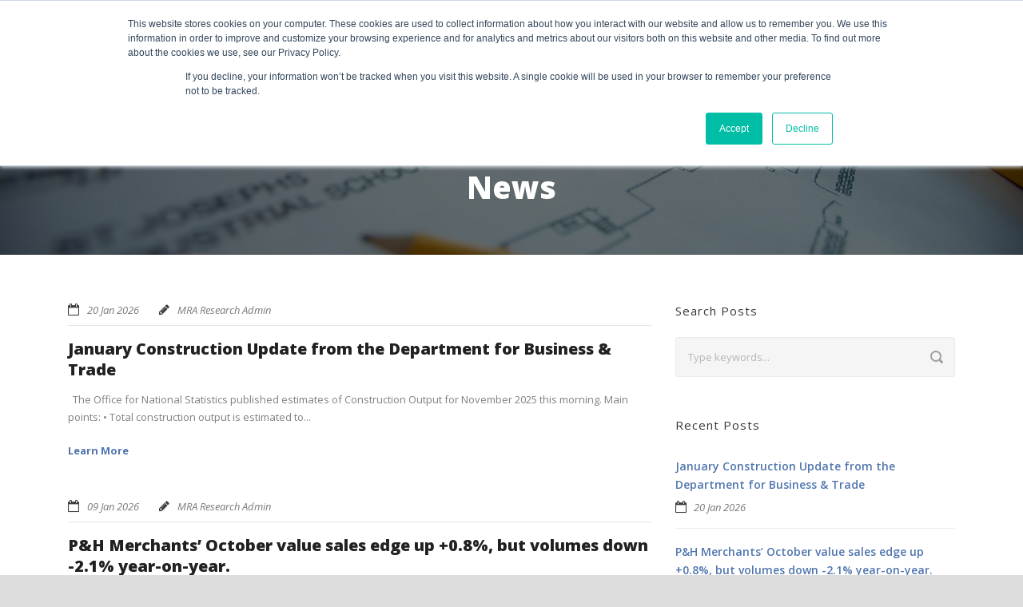

--- FILE ---
content_type: text/html; charset=UTF-8
request_url: https://mra-research.co.uk/news/
body_size: 14260
content:
<!DOCTYPE html>
<!--[if IE 7]><html class="ie ie7 ltie8 ltie9" lang="en-GB"><![endif]-->
<!--[if IE 8]><html class="ie ie8 ltie9" lang="en-GB"><![endif]-->
<!--[if !(IE 7) | !(IE 8)  ]><!-->
<html lang="en-GB">
<!--<![endif]-->

<head>
	<meta charset="UTF-8" />
	<meta name="viewport" content="initial-scale=1.0" />	
		
	<link rel="pingback" href="https://mra-research.co.uk/wp/xmlrpc.php" />
	<title>News - MRA Research</title>
<meta name="description" content="Blog with latest company and building and construction market news from MRA Research." />
<meta name="robots" content="index, follow" />
<meta name="googlebot" content="index, follow, max-snippet:-1, max-image-preview:large, max-video-preview:-1" />
<meta name="bingbot" content="index, follow, max-snippet:-1, max-image-preview:large, max-video-preview:-1" />
<link rel="canonical" href="https://mra-research.co.uk/news/" />
<meta name="author" content="MRA Research Admin">
<script type="application/ld+json">{"@context" : "https://schema.org","@type" : "Organization","name" : "MRA Research","url" : "https:\/\/mra-research.co.uk"}</script>
<meta property="og:url" content="https://mra-research.co.uk/news/" />
<meta property="og:site_name" content="MRA Research" />
<meta property="og:locale" content="en_GB" />
<meta property="og:type" content="article" />
<meta property="og:title" content="News - MRA Research" />
<meta property="og:description" content="Blog with latest company and building and construction market news from MRA Research." />
<meta name="twitter:card" content="summary" />
<meta name="twitter:title" content="News - MRA Research" />
<meta name="twitter:description" content="Blog with latest company and building and construction market news from MRA Research." />
<link rel='dns-prefetch' href='//js.hs-scripts.com' />
<link rel='dns-prefetch' href='//fonts.googleapis.com' />
<link rel='dns-prefetch' href='//s.w.org' />
<link rel="alternate" type="application/rss+xml" title="MRA Research &raquo; Feed" href="https://mra-research.co.uk/feed/" />
<link rel="alternate" type="application/rss+xml" title="MRA Research &raquo; Comments Feed" href="https://mra-research.co.uk/comments/feed/" />
		<script type="text/javascript">
			window._wpemojiSettings = {"baseUrl":"https:\/\/s.w.org\/images\/core\/emoji\/13.0.1\/72x72\/","ext":".png","svgUrl":"https:\/\/s.w.org\/images\/core\/emoji\/13.0.1\/svg\/","svgExt":".svg","source":{"concatemoji":"https:\/\/mra-research.co.uk\/wp\/wp-includes\/js\/wp-emoji-release.min.js?ver=5.6.1"}};
			!function(e,a,t){var n,r,o,i=a.createElement("canvas"),p=i.getContext&&i.getContext("2d");function s(e,t){var a=String.fromCharCode;p.clearRect(0,0,i.width,i.height),p.fillText(a.apply(this,e),0,0);e=i.toDataURL();return p.clearRect(0,0,i.width,i.height),p.fillText(a.apply(this,t),0,0),e===i.toDataURL()}function c(e){var t=a.createElement("script");t.src=e,t.defer=t.type="text/javascript",a.getElementsByTagName("head")[0].appendChild(t)}for(o=Array("flag","emoji"),t.supports={everything:!0,everythingExceptFlag:!0},r=0;r<o.length;r++)t.supports[o[r]]=function(e){if(!p||!p.fillText)return!1;switch(p.textBaseline="top",p.font="600 32px Arial",e){case"flag":return s([127987,65039,8205,9895,65039],[127987,65039,8203,9895,65039])?!1:!s([55356,56826,55356,56819],[55356,56826,8203,55356,56819])&&!s([55356,57332,56128,56423,56128,56418,56128,56421,56128,56430,56128,56423,56128,56447],[55356,57332,8203,56128,56423,8203,56128,56418,8203,56128,56421,8203,56128,56430,8203,56128,56423,8203,56128,56447]);case"emoji":return!s([55357,56424,8205,55356,57212],[55357,56424,8203,55356,57212])}return!1}(o[r]),t.supports.everything=t.supports.everything&&t.supports[o[r]],"flag"!==o[r]&&(t.supports.everythingExceptFlag=t.supports.everythingExceptFlag&&t.supports[o[r]]);t.supports.everythingExceptFlag=t.supports.everythingExceptFlag&&!t.supports.flag,t.DOMReady=!1,t.readyCallback=function(){t.DOMReady=!0},t.supports.everything||(n=function(){t.readyCallback()},a.addEventListener?(a.addEventListener("DOMContentLoaded",n,!1),e.addEventListener("load",n,!1)):(e.attachEvent("onload",n),a.attachEvent("onreadystatechange",function(){"complete"===a.readyState&&t.readyCallback()})),(n=t.source||{}).concatemoji?c(n.concatemoji):n.wpemoji&&n.twemoji&&(c(n.twemoji),c(n.wpemoji)))}(window,document,window._wpemojiSettings);
		</script>
		<style type="text/css">
img.wp-smiley,
img.emoji {
	display: inline !important;
	border: none !important;
	box-shadow: none !important;
	height: 1em !important;
	width: 1em !important;
	margin: 0 .07em !important;
	vertical-align: -0.1em !important;
	background: none !important;
	padding: 0 !important;
}
</style>
	<link rel='stylesheet' id='wp-block-library-css'  href='https://mra-research.co.uk/wp/wp-includes/css/dist/block-library/style.min.css?ver=5.6.1' type='text/css' media='all' />
<link rel='stylesheet' id='contact-form-7-css'  href='https://mra-research.co.uk/wp-content/plugins/contact-form-7/includes/css/styles.css?ver=5.3.2' type='text/css' media='all' />
<link rel='stylesheet' id='style-css'  href='https://mra-research.co.uk/wp-content/themes/megaproject/style.css?ver=5.6.1' type='text/css' media='all' />
<link rel='stylesheet' id='Open-Sans-google-font-css'  href='https://fonts.googleapis.com/css?family=Open+Sans%3A300%2C300italic%2Cregular%2Citalic%2C600%2C600italic%2C700%2C700italic%2C800%2C800italic&#038;subset=greek%2Ccyrillic-ext%2Ccyrillic%2Clatin%2Clatin-ext%2Cvietnamese%2Cgreek-ext&#038;ver=5.6.1' type='text/css' media='all' />
<link rel='stylesheet' id='superfish-css'  href='https://mra-research.co.uk/wp-content/themes/megaproject/plugins/superfish/css/superfish.css?ver=5.6.1' type='text/css' media='all' />
<link rel='stylesheet' id='dlmenu-css'  href='https://mra-research.co.uk/wp-content/themes/megaproject/plugins/dl-menu/component.css?ver=5.6.1' type='text/css' media='all' />
<link rel='stylesheet' id='font-awesome-css'  href='https://mra-research.co.uk/wp-content/themes/megaproject/plugins/font-awesome-new/css/font-awesome.min.css?ver=5.6.1' type='text/css' media='all' />
<link rel='stylesheet' id='jquery-fancybox-css'  href='https://mra-research.co.uk/wp-content/themes/megaproject/plugins/fancybox/jquery.fancybox.css?ver=5.6.1' type='text/css' media='all' />
<link rel='stylesheet' id='megaproject-flexslider-css'  href='https://mra-research.co.uk/wp-content/themes/megaproject/plugins/flexslider/flexslider.css?ver=5.6.1' type='text/css' media='all' />
<link rel='stylesheet' id='style-responsive-css'  href='https://mra-research.co.uk/wp-content/themes/megaproject/stylesheet/style-responsive.css?ver=5.6.1' type='text/css' media='all' />
<link rel='stylesheet' id='style-custom-css'  href='https://mra-research.co.uk/wp-content/themes/megaproject/stylesheet/style-custom.css?ver=5.6.1' type='text/css' media='all' />
<link rel='stylesheet' id='ms-main-css'  href='https://mra-research.co.uk/wp-content/plugins/masterslider/public/assets/css/masterslider.main.css?ver=3.2.2' type='text/css' media='all' />
<link rel='stylesheet' id='addtoany-css'  href='https://mra-research.co.uk/wp-content/plugins/add-to-any/addtoany.min.css?ver=1.15' type='text/css' media='all' />
<script type='text/javascript' src='https://mra-research.co.uk/wp-content/plugins/enable-jquery-migrate-helper/js/jquery/jquery-1.12.4-wp.js?ver=1.12.4-wp' id='jquery-core-js'></script>
<script type='text/javascript' src='https://mra-research.co.uk/wp-content/plugins/enable-jquery-migrate-helper/js/jquery-migrate/jquery-migrate-1.4.1-wp.js?ver=1.4.1-wp' id='jquery-migrate-js'></script>
<script type='text/javascript' src='https://mra-research.co.uk/wp-content/plugins/add-to-any/addtoany.min.js?ver=1.1' id='addtoany-js'></script>
<link rel="https://api.w.org/" href="https://mra-research.co.uk/wp-json/" /><link rel="alternate" type="application/json" href="https://mra-research.co.uk/wp-json/wp/v2/pages/3836" /><link rel="EditURI" type="application/rsd+xml" title="RSD" href="https://mra-research.co.uk/wp/xmlrpc.php?rsd" />
<link rel="wlwmanifest" type="application/wlwmanifest+xml" href="https://mra-research.co.uk/wp/wp-includes/wlwmanifest.xml" /> 
<meta name="generator" content="WordPress 5.6.1" />
<link rel='shortlink' href='https://mra-research.co.uk/?p=3836' />
<link rel="alternate" type="application/json+oembed" href="https://mra-research.co.uk/wp-json/oembed/1.0/embed?url=https%3A%2F%2Fmra-research.co.uk%2Fnews%2F" />
<link rel="alternate" type="text/xml+oembed" href="https://mra-research.co.uk/wp-json/oembed/1.0/embed?url=https%3A%2F%2Fmra-research.co.uk%2Fnews%2F&#038;format=xml" />

<script data-cfasync="false">
window.a2a_config=window.a2a_config||{};a2a_config.callbacks=[];a2a_config.overlays=[];a2a_config.templates={};a2a_localize = {
	Share: "Share",
	Save: "Save",
	Subscribe: "Subscribe",
	Email: "Email",
	Bookmark: "Bookmark",
	ShowAll: "Show All",
	ShowLess: "Show less",
	FindServices: "Find service(s)",
	FindAnyServiceToAddTo: "Instantly find any service to add to",
	PoweredBy: "Powered by",
	ShareViaEmail: "Share via email",
	SubscribeViaEmail: "Subscribe via email",
	BookmarkInYourBrowser: "Bookmark in your browser",
	BookmarkInstructions: "Press Ctrl+D or \u2318+D to bookmark this page",
	AddToYourFavorites: "Add to your favourites",
	SendFromWebOrProgram: "Send from any email address or email program",
	EmailProgram: "Email program",
	More: "More&#8230;",
	ThanksForSharing: "Thanks for sharing!",
	ThanksForFollowing: "Thanks for following!"
};

(function(d,s,a,b){a=d.createElement(s);b=d.getElementsByTagName(s)[0];a.async=1;a.src="https://static.addtoany.com/menu/page.js";b.parentNode.insertBefore(a,b);})(document,"script");
</script>
			<!-- DO NOT COPY THIS SNIPPET! Start of Page Analytics Tracking for HubSpot WordPress plugin v7.50.64-->
			<script type="text/javascript">
				var _hsq = _hsq || [];
				_hsq.push(["setContentType", "standard-page"]);
			</script>
			<!-- DO NOT COPY THIS SNIPPET! End of Page Analytics Tracking for HubSpot WordPress plugin -->
						<script>
				(function() {
					var hbspt = window.hbspt = window.hbspt || {};
					hbspt.forms = hbspt.forms || {};
					hbspt._wpFormsQueue = [];
					hbspt.enqueueForm = function(formDef) {
						if (hbspt.forms && hbspt.forms.create) {
							hbspt.forms.create(formDef);
						} else {
							hbspt._wpFormsQueue.push(formDef);
						}
					}
					if (!window.hbspt.forms.create) {
						Object.defineProperty(window.hbspt.forms, 'create', {
							configurable: true,
							get: function() {
								return hbspt._wpCreateForm;
							},
							set: function(value) {
								hbspt._wpCreateForm = value;
								while (hbspt._wpFormsQueue.length) {
									var formDef = hbspt._wpFormsQueue.shift();
									if (!document.currentScript) {
										var formScriptId = 'leadin-forms-v2-js';
										hubspot.utils.currentScript = document.getElementById(formScriptId);
									}
									hbspt._wpCreateForm.call(hbspt.forms, formDef);
								}
							},
						});
					}
				})();
			</script>
		<style>.msp-preset-btn-84{ background-color: #b97ebb;color: #fff; } .msp-preset-btn-84:hover{ background-color:#ca89cc;color: #fff; } .msp-preset-btn-84:active{ top:1px } .msp-preset-btn-85{ background-color: #b97ebb;color: #fff; } .msp-preset-btn-85:hover{ background-color:#ca89cc;color: #fff; } .msp-preset-btn-85:active{ top:1px } .msp-preset-btn-86{ color: #b97ebb;border:solid 1px #b97ebb; } .msp-preset-btn-86:hover{ border-color:#ca89cc;color:#ca89cc } .msp-preset-btn-86:active{ top:1px } .msp-preset-btn-87{ background-color: #b97ebb;color: #fff; } .msp-preset-btn-87:hover{ background-color:#ca89cc;color: #fff; } .msp-preset-btn-87:active{ top:1px } .msp-preset-btn-88{ background-color: #b97ebb;color: #fff;box-shadow:0 5px #9a699c; } .msp-preset-btn-88:hover{ background-color:#ca89cc;box-shadow:0 4px #9a699c;top:1px;color: #fff; } .msp-preset-btn-88:active{ box-shadow:0 2px #9a699c;top:3px; } .msp-preset-btn-89{ background-color: #5472D2;color: #fff; } .msp-preset-btn-89:hover{ background-color:#5d7fe9;color: #fff; } .msp-preset-btn-89:active{ top:1px } .msp-preset-btn-90{ background-color: #5472D2;color: #fff; } .msp-preset-btn-90:hover{ background-color:#5d7fe9;color: #fff; } .msp-preset-btn-90:active{ top:1px } .msp-preset-btn-91{ color: #5472D2;border:solid 1px #5472D2; } .msp-preset-btn-91:hover{ border-color:#5d7fe9;color:#5d7fe9 } .msp-preset-btn-91:active{ top:1px } .msp-preset-btn-92{ background-color: #5472D2;color: #fff; } .msp-preset-btn-92:hover{ background-color:#5d7fe9;color: #fff; } .msp-preset-btn-92:active{ top:1px } .msp-preset-btn-93{ background-color: #5472D2;color: #fff;box-shadow:0 5px #4c68be; } .msp-preset-btn-93:hover{ background-color:#5d7fe9;box-shadow:0 4px #4c68be;top:1px;color: #fff; } .msp-preset-btn-93:active{ box-shadow:0 2px #4c68be;top:3px; } .msp-preset-btn-94{ background-color: #00c1cf;color: #fff; } .msp-preset-btn-94:hover{ background-color:#01D4E4;color: #fff; } .msp-preset-btn-94:active{ top:1px } .msp-preset-btn-95{ background-color: #00c1cf;color: #fff; } .msp-preset-btn-95:hover{ background-color:#01D4E4;color: #fff; } .msp-preset-btn-95:active{ top:1px } .msp-preset-btn-96{ color: #00c1cf;border:solid 1px #00c1cf; } .msp-preset-btn-96:hover{ border-color:#01D4E4;color:#01D4E4 } .msp-preset-btn-96:active{ top:1px } .msp-preset-btn-97{ background-color: #00c1cf;color: #fff; } .msp-preset-btn-97:hover{ background-color:#01D4E4;color: #fff; } .msp-preset-btn-97:active{ top:1px } .msp-preset-btn-98{ background-color: #00c1cf;color: #fff;box-shadow:0 5px #00afbc; } .msp-preset-btn-98:hover{ background-color:#01D4E4;box-shadow:0 4px #00afbc;top:1px;color: #fff; } .msp-preset-btn-98:active{ box-shadow:0 2px #00afbc;top:3px; } .msp-preset-btn-99{ background-color: #4cadc9;color: #fff; } .msp-preset-btn-99:hover{ background-color:#63b2c9;color: #fff; } .msp-preset-btn-99:active{ top:1px } .msp-preset-btn-100{ background-color: #4cadc9;color: #fff; } .msp-preset-btn-100:hover{ background-color:#63b2c9;color: #fff; } .msp-preset-btn-100:active{ top:1px } .msp-preset-btn-101{ color: #4cadc9;border:solid 1px #4cadc9; } .msp-preset-btn-101:hover{ border-color:#63b2c9;color:#63b2c9 } .msp-preset-btn-101:active{ top:1px } .msp-preset-btn-102{ background-color: #4cadc9;color: #fff; } .msp-preset-btn-102:hover{ background-color:#63b2c9;color: #fff; } .msp-preset-btn-102:active{ top:1px } .msp-preset-btn-103{ background-color: #4cadc9;color: #fff;box-shadow:0 5px #1aa2c9; } .msp-preset-btn-103:hover{ background-color:#63b2c9;box-shadow:0 4px #1aa2c9;top:1px;color: #fff; } .msp-preset-btn-103:active{ box-shadow:0 2px #1aa2c9;top:3px; } .msp-preset-btn-104{ background-color: #cec2ab;color: #fff; } .msp-preset-btn-104:hover{ background-color:#cebd9d;color: #fff; } .msp-preset-btn-104:active{ top:1px } .msp-preset-btn-105{ background-color: #cec2ab;color: #fff; } .msp-preset-btn-105:hover{ background-color:#cebd9d;color: #fff; } .msp-preset-btn-105:active{ top:1px } .msp-preset-btn-106{ color: #cec2ab;border:solid 1px #cec2ab; } .msp-preset-btn-106:hover{ border-color:#cebd9d;color:#cebd9d } .msp-preset-btn-106:active{ top:1px } .msp-preset-btn-107{ background-color: #cec2ab;color: #fff; } .msp-preset-btn-107:hover{ background-color:#cebd9d;color: #fff; } .msp-preset-btn-107:active{ top:1px } .msp-preset-btn-108{ background-color: #cec2ab;color: #fff;box-shadow:0 5px #C2B7A2; } .msp-preset-btn-108:hover{ background-color:#cebd9d;box-shadow:0 4px #C2B7A2;top:1px;color: #fff; } .msp-preset-btn-108:active{ box-shadow:0 2px #C2B7A2;top:3px; } .msp-preset-btn-109{ background-color: #50485b;color: #fff; } .msp-preset-btn-109:hover{ background-color:#6a6176;color: #fff; } .msp-preset-btn-109:active{ top:1px } .msp-preset-btn-110{ background-color: #50485b;color: #fff; } .msp-preset-btn-110:hover{ background-color:#6a6176;color: #fff; } .msp-preset-btn-110:active{ top:1px } .msp-preset-btn-111{ color: #50485b;border:solid 1px #50485b; } .msp-preset-btn-111:hover{ border-color:#6a6176;color:#6a6176 } .msp-preset-btn-111:active{ top:1px } .msp-preset-btn-112{ background-color: #50485b;color: #fff; } .msp-preset-btn-112:hover{ background-color:#6a6176;color: #fff; } .msp-preset-btn-112:active{ top:1px } .msp-preset-btn-113{ background-color: #50485b;color: #fff;box-shadow:0 5px #412d5b; } .msp-preset-btn-113:hover{ background-color:#6a6176;box-shadow:0 4px #412d5b;top:1px;color: #fff; } .msp-preset-btn-113:active{ box-shadow:0 2px #412d5b;top:3px; } .msp-preset-btn-114{ background-color: #8d6dc4;color: #fff; } .msp-preset-btn-114:hover{ background-color:#977cc4;color: #fff; } .msp-preset-btn-114:active{ top:1px } .msp-preset-btn-115{ background-color: #8d6dc4;color: #fff; } .msp-preset-btn-115:hover{ background-color:#977cc4;color: #fff; } .msp-preset-btn-115:active{ top:1px } .msp-preset-btn-116{ color: #8d6dc4;border:solid 1px #8d6dc4; } .msp-preset-btn-116:hover{ border-color:#977cc4;color:#977cc4 } .msp-preset-btn-116:active{ top:1px } .msp-preset-btn-117{ background-color: #8d6dc4;color: #fff; } .msp-preset-btn-117:hover{ background-color:#977cc4;color: #fff; } .msp-preset-btn-117:active{ top:1px } .msp-preset-btn-118{ background-color: #8d6dc4;color: #fff;box-shadow:0 5px #7c51c4; } .msp-preset-btn-118:hover{ background-color:#977cc4;box-shadow:0 4px #7c51c4;top:1px;color: #fff; } .msp-preset-btn-118:active{ box-shadow:0 2px #7c51c4;top:3px; } .msp-preset-btn-119{ background-color: #75d69c;color: #fff; } .msp-preset-btn-119:hover{ background-color:#7de5a7;color: #fff; } .msp-preset-btn-119:active{ top:1px } .msp-preset-btn-120{ background-color: #75d69c;color: #fff; } .msp-preset-btn-120:hover{ background-color:#7de5a7;color: #fff; } .msp-preset-btn-120:active{ top:1px } .msp-preset-btn-121{ color: #75d69c;border:solid 1px #75d69c; } .msp-preset-btn-121:hover{ border-color:#7de5a7;color:#7de5a7 } .msp-preset-btn-121:active{ top:1px } .msp-preset-btn-122{ background-color: #75d69c;color: #fff; } .msp-preset-btn-122:hover{ background-color:#7de5a7;color: #fff; } .msp-preset-btn-122:active{ top:1px } .msp-preset-btn-123{ background-color: #75d69c;color: #fff;box-shadow:0 5px #41d67d; } .msp-preset-btn-123:hover{ background-color:#7de5a7;box-shadow:0 4px #41d67d;top:1px;color: #fff; } .msp-preset-btn-123:active{ box-shadow:0 2px #41d67d;top:3px; } .msp-preset-btn-124{ background-color: #222;color: #fff; } .msp-preset-btn-124:hover{ background-color:#333;color: #fff; } .msp-preset-btn-124:active{ top:1px } .msp-preset-btn-125{ background-color: #222;color: #fff; } .msp-preset-btn-125:hover{ background-color:#333;color: #fff; } .msp-preset-btn-125:active{ top:1px } .msp-preset-btn-126{ color: #222;border:solid 1px #222; } .msp-preset-btn-126:hover{ border-color:#333;color:#333 } .msp-preset-btn-126:active{ top:1px } .msp-preset-btn-127{ background-color: #222;color: #fff; } .msp-preset-btn-127:hover{ background-color:#333;color: #fff; } .msp-preset-btn-127:active{ top:1px } .msp-preset-btn-128{ background-color: #222;color: #fff;box-shadow:0 5px #000; } .msp-preset-btn-128:hover{ background-color:#333;box-shadow:0 4px #000;top:1px;color: #fff; } .msp-preset-btn-128:active{ box-shadow:0 2px #000;top:3px; } .msp-preset-btn-129{ background-color: #dedede;color: #666; } .msp-preset-btn-129:hover{ background-color:#d1d1d1;color: #666; } .msp-preset-btn-129:active{ top:1px } .msp-preset-btn-130{ background-color: #dedede;color: #666; } .msp-preset-btn-130:hover{ background-color:#d1d1d1;color: #666; } .msp-preset-btn-130:active{ top:1px } .msp-preset-btn-131{ color: #dedede;border:solid 1px #dedede; } .msp-preset-btn-131:hover{ border-color:#d1d1d1;color:#d1d1d1 } .msp-preset-btn-131:active{ top:1px } .msp-preset-btn-132{ background-color: #dedede;color: #666; } .msp-preset-btn-132:hover{ background-color:#d1d1d1;color: #666; } .msp-preset-btn-132:active{ top:1px } .msp-preset-btn-133{ background-color: #dedede;color: #666;box-shadow:0 5px #CACACA; } .msp-preset-btn-133:hover{ background-color:#d1d1d1;color: #666;box-shadow:0 4px #CACACA;top:1px } .msp-preset-btn-133:active{ box-shadow:0 2px #CACACA;top:3px; } .msp-preset-btn-134{ background-color: #f7be68;color: #fff; } .msp-preset-btn-134:hover{ background-color:#e9b362;color: #fff; } .msp-preset-btn-134:active{ top:1px } .msp-preset-btn-135{ background-color: #f7be68;color: #fff; } .msp-preset-btn-135:hover{ background-color:#e9b362;color: #fff; } .msp-preset-btn-135:active{ top:1px } .msp-preset-btn-136{ color: #f7be68;border:solid 1px #f7be68; } .msp-preset-btn-136:hover{ border-color:#e9b362;color:#e9b362 } .msp-preset-btn-136:active{ top:1px } .msp-preset-btn-137{ background-color: #f7be68;color: #fff; } .msp-preset-btn-137:hover{ background-color:#e9b362;color: #fff; } .msp-preset-btn-137:active{ top:1px } .msp-preset-btn-138{ background-color: #f7be68;color: #fff;box-shadow:0 5px #E7AF59; } .msp-preset-btn-138:hover{ background-color:#e9b362;box-shadow:0 4px #E7AF59;top:1px;color: #fff; } .msp-preset-btn-138:active{ box-shadow:0 2px #E7AF59;top:3px; } .msp-preset-btn-139{ background-color: #5aa1e3;color: #fff; } .msp-preset-btn-139:hover{ background-color:#5faaef;color: #fff; } .msp-preset-btn-139:active{ top:1px } .msp-preset-btn-140{ background-color: #5aa1e3;color: #fff; } .msp-preset-btn-140:hover{ background-color:#5faaef;color: #fff; } .msp-preset-btn-140:active{ top:1px } .msp-preset-btn-141{ color: #5aa1e3;border:solid 1px #5aa1e3; } .msp-preset-btn-141:hover{ border-color:#5faaef;color:#5faaef } .msp-preset-btn-141:active{ top:1px } .msp-preset-btn-142{ background-color: #5aa1e3;color: #fff; } .msp-preset-btn-142:hover{ background-color:#5faaef;color: #fff; } .msp-preset-btn-142:active{ top:1px } .msp-preset-btn-143{ background-color: #5aa1e3;color: #fff;box-shadow:0 5px #4c87bf; } .msp-preset-btn-143:hover{ background-color:#5faaef;box-shadow:0 4px #4c87bf;top:1px;color: #fff; } .msp-preset-btn-143:active{ box-shadow:0 2px #4c87bf;top:3px; } .msp-preset-btn-144{ background-color: #6dab3c;color: #fff; } .msp-preset-btn-144:hover{ background-color:#76b941;color: #fff; } .msp-preset-btn-144:active{ top:1px } .msp-preset-btn-145{ background-color: #6dab3c;color: #fff; } .msp-preset-btn-145:hover{ background-color:#76b941;color: #fff; } .msp-preset-btn-145:active{ top:1px } .msp-preset-btn-146{ color: #6dab3c;border:solid 1px #6dab3c; } .msp-preset-btn-146:hover{ border-color:#76b941;color:#76b941 } .msp-preset-btn-146:active{ top:1px } .msp-preset-btn-147{ background-color: #6dab3c;color: #fff; } .msp-preset-btn-147:hover{ background-color:#76b941;color: #fff; } .msp-preset-btn-147:active{ top:1px } .msp-preset-btn-148{ background-color: #6dab3c;color: #fff;box-shadow:0 5px #5e9334; } .msp-preset-btn-148:hover{ background-color:#76b941;box-shadow:0 4px #5e9334;top:1px;color: #fff; } .msp-preset-btn-148:active{ box-shadow:0 2px #5e9334;top:3px; } .msp-preset-btn-149{ background-color: #f4524d;color: #fff; } .msp-preset-btn-149:hover{ background-color:#e04b47;color: #fff; } .msp-preset-btn-149:active{ top:1px } .msp-preset-btn-150{ background-color: #f4524d;color: #fff; } .msp-preset-btn-150:hover{ background-color:#e04b47;color: #fff; } .msp-preset-btn-150:active{ top:1px } .msp-preset-btn-151{ color: #f4524d;border:solid 1px #f4524d; } .msp-preset-btn-151:hover{ border-color:#e04b47;color:#e04b47 } .msp-preset-btn-151:active{ top:1px } .msp-preset-btn-152{ background-color: #f4524d;color: #fff; } .msp-preset-btn-152:hover{ background-color:#e04b47;color: #fff; } .msp-preset-btn-152:active{ top:1px } .msp-preset-btn-153{ background-color: #f4524d;color: #fff;box-shadow:0 5px #cb4440; } .msp-preset-btn-153:hover{ background-color:#e04b47;box-shadow:0 4px #cb4440;top:1px;color: #fff; } .msp-preset-btn-153:active{ box-shadow:0 2px #cb4440;top:3px; } .msp-preset-btn-154{ background-color: #f79468;color: #fff; } .msp-preset-btn-154:hover{ background-color:#e78a61;color: #fff; } .msp-preset-btn-154:active{ top:1px } .msp-preset-btn-155{ background-color: #f79468;color: #fff; } .msp-preset-btn-155:hover{ background-color:#e78a61;color: #fff; } .msp-preset-btn-155:active{ top:1px } .msp-preset-btn-156{ color: #f79468;border:solid 1px #f79468; } .msp-preset-btn-156:hover{ border-color:#e78a61;color:#e78a61 } .msp-preset-btn-156:active{ top:1px } .msp-preset-btn-157{ background-color: #f79468;color: #fff; } .msp-preset-btn-157:hover{ background-color:#e78a61;color: #fff; } .msp-preset-btn-157:active{ top:1px } .msp-preset-btn-158{ background-color: #f79468;color: #fff;box-shadow:0 5px #da835c; } .msp-preset-btn-158:hover{ background-color:#e78a61;box-shadow:0 4px #da835c;top:1px;color: #fff; } .msp-preset-btn-158:active{ box-shadow:0 2px #da835c;top:3px; }.ms-parent-id-3 > .master-slider{ background:#f3f3f3; }
.msp-cn-2-1 { font-family:"Open Sans";font-weight:800;font-size:63px;line-height:normal;color:#ffffff; } 
.msp-cn-2-2 { font-family:"Open Sans";font-weight:800;font-size:63px;line-height:normal;color:#f7c51e; } 
.msp-cn-2-3 { font-family:"Open Sans";font-weight:300;font-size:18px;text-align:right;line-height:28px;color:#ffffff; } 
.msp-cn-2-5 { font-family:"Open Sans";font-weight:800;font-size:58px;line-height:normal;color:#f7c51e; } 
.msp-cn-2-6 { font-family:"Open Sans";font-weight:800;font-size:58px;line-height:normal;color:#ffffff; } 
.msp-cn-2-10 { padding-top:17px;padding-right:22px;padding-bottom:17px;padding-left:22px;font-family:"Open Sans";font-weight:normal;font-size:22px;text-align:center;letter-spacing:2px;line-height:normal;color:#ffffff;background-color:rgba(0, 0, 0, 0.7);
font-weight: 700;
text-transform: uppercase; } 
.msp-cn-2-11 { font-family:"Open Sans";font-weight:800;font-size:62px;line-height:normal;color:#ffffff; } 
.msp-cn-2-12 { font-family:"Open Sans";font-weight:800;font-size:62px;line-height:normal;color:#374962; } 
.msp-cn-2-13 { font-family:"Open Sans";font-weight:300;font-size:18px;text-align:center;line-height:28px;color:#ffffff; } 

.ms-parent-id-2 > .master-slider{ background:#f3f3f3; }
.msp-cn-2-1 { font-family:"Open Sans";font-weight:800;font-size:63px;line-height:normal;color:#ffffff; } 
.msp-cn-2-2 { font-family:"Open Sans";font-weight:800;font-size:63px;line-height:normal;color:#f7c51e; } 
.msp-cn-2-3 { font-family:"Open Sans";font-weight:300;font-size:18px;text-align:right;line-height:28px;color:#ffffff; } 
.msp-cn-2-5 { font-family:"Open Sans";font-weight:800;font-size:58px;line-height:normal;color:#f7c51e; } 
.msp-cn-2-6 { font-family:"Open Sans";font-weight:800;font-size:58px;line-height:normal;color:#ffffff; } 
.msp-cn-2-10 { padding-top:17px;padding-right:22px;padding-bottom:17px;padding-left:22px;font-family:"Open Sans";font-weight:normal;font-size:22px;text-align:center;letter-spacing:2px;line-height:normal;color:#ffffff;background-color:rgba(0, 0, 0, 0.7);
font-weight: 700;
text-transform: uppercase; } 
.msp-cn-2-11 { font-family:"Open Sans";font-weight:800;font-size:62px;line-height:normal;color:#ffffff; } 
.msp-cn-2-12 { font-family:"Open Sans";font-weight:800;font-size:62px;line-height:normal;color:#374962; } 
.msp-cn-2-13 { font-family:"Open Sans";font-weight:300;font-size:18px;text-align:center;line-height:28px;color:#ffffff; } 

.ms-parent-id-1 > .master-slider{ background:#f3f3f3; }
.msp-cn-2-1 { font-family:"Open Sans";font-weight:800;font-size:63px;line-height:normal;color:#ffffff; } 
.msp-cn-2-2 { font-family:"Open Sans";font-weight:800;font-size:63px;line-height:normal;color:#f7c51e; } 
.msp-cn-4-3 { font-family:"Open Sans";font-weight:normal;font-size:18px;text-align:right;line-height:28px;color:#3b5063; } 
.msp-cn-2-5 { font-family:"Open Sans";font-weight:800;font-size:58px;line-height:normal;color:#f7c51e; } 
.msp-cn-2-6 { font-family:"Open Sans";font-weight:800;font-size:58px;line-height:normal;color:#ffffff; } 
.msp-cn-2-10 { padding-top:17px;padding-right:22px;padding-bottom:17px;padding-left:22px;font-family:"Open Sans";font-weight:normal;font-size:22px;text-align:center;letter-spacing:2px;line-height:normal;color:#ffffff;background-color:rgba(0, 0, 0, 0.7);
font-weight: 700;
text-transform: uppercase; } 
.msp-cn-2-11 { font-family:"Open Sans";font-weight:800;font-size:62px;line-height:normal;color:#ffffff; } 
.msp-cn-2-12 { font-family:"Open Sans";font-weight:800;font-size:62px;line-height:normal;color:#374962; } 
.msp-cn-2-13 { font-family:"Open Sans";font-weight:300;font-size:18px;text-align:center;line-height:28px;color:#ffffff; } 
.msp-cn-4-15 { font-weight:800;line-height:normal; } 
</style>
<script>var ms_grabbing_curosr='https://mra-research.co.uk/wp-content/plugins/masterslider/public/assets/css/common/grabbing.cur',ms_grab_curosr='https://mra-research.co.uk/wp-content/plugins/masterslider/public/assets/css/common/grab.cur';</script>
<meta name="generator" content="MasterSlider 3.2.2 - Responsive Touch Image Slider" />
<link rel="shortcut icon" href="https://mra-research.co.uk/wp-content/uploads/2024/02/cropped-MRA-Research-2024-logo-Profile-pic-X-Linkedin-400x400px.jpg" type="image/x-icon" /><!-- load the script for older ie version -->
<!--[if lt IE 9]>
<script src="https://mra-research.co.uk/wp-content/themes/megaproject/javascript/html5.js" type="text/javascript"></script>
<script src="https://mra-research.co.uk/wp-content/themes/megaproject/plugins/easy-pie-chart/excanvas.js" type="text/javascript"></script>
<![endif]-->
<style type="text/css">.recentcomments a{display:inline !important;padding:0 !important;margin:0 !important;}</style><link rel="icon" href="https://mra-research.co.uk/wp-content/uploads/2024/02/MRA-Research-2024-logo-Profile-pic-X-Linkedin-400x400px-150x150.jpg" sizes="32x32" />
<link rel="icon" href="https://mra-research.co.uk/wp-content/uploads/2024/02/MRA-Research-2024-logo-Profile-pic-X-Linkedin-400x400px-300x300.jpg" sizes="192x192" />
<link rel="apple-touch-icon" href="https://mra-research.co.uk/wp-content/uploads/2024/02/MRA-Research-2024-logo-Profile-pic-X-Linkedin-400x400px-300x300.jpg" />
<meta name="msapplication-TileImage" content="https://mra-research.co.uk/wp-content/uploads/2024/02/MRA-Research-2024-logo-Profile-pic-X-Linkedin-400x400px-300x300.jpg" />
		<style type="text/css" id="wp-custom-css">
			.gdlr-fixed-header .gdlr-logo img {
    max-width: 90px;
}
.gdlr-header-inner.gdlr-fixed-header {
    background: #3a3a3a;
}
		</style>
		
<script type="text/javascript" src="https://secure.intelligent-data-247.com/js/260963.js" ></script>
<noscript><img src="https://secure.intelligent-data-247.com/260963.png" style="display:none;" /></noscript>    <link rel="apple-touch-icon" sizes="180x180" href="/apple-touch-icon.png">
    <link rel="icon" type="image/png" sizes="32x32" href="/favicon-32x32.png">
    <link rel="icon" type="image/png" sizes="16x16" href="/favicon-16x16.png">
    <link rel="manifest" href="/site.webmanifest">
    <meta name="msapplication-TileColor" content="#da532c">
    <meta name="theme-color" content="#ffffff">
</head>

<body class="page-template-default page page-id-3836 _masterslider _msp_version_3.2.2 header-style-4">
<div class="body-wrapper  float-menu" data-home="https://mra-research.co.uk" >
		<!-- top navigation -->
		<div class="top-navigation-wrapper">
		<div class="top-navigation-container container">
			<div class="top-navigation-left">
				<div class="top-navigation-left-text"><a href="/" style="display: inline-block; margin-right: 20px;">Home</a><a href="https://www.mra-research.co.uk/about-us/" style="display: inline-block; margin-right: 20px;">About us</a><a href="https://mra-data.co.uk" style="display: inline-block; margin-right: 20px;" target="_new">MRA Data Services</a><a href="https://www.bmbi.co.uk" style="display: inline-block; margin-right: 20px;" target="_new">BMBI</a><a href="/newsletter/" style="display: inline-block; margin-right: 20px;">Newsletter Signup</a></div>			</div>
			<div class="top-navigation-right">
				<div class="top-navigation-right-text">Follow us</div>				<div class="top-social-wrapper">
					<div class="social-icon">
<a href="" target="_blank" >
<img width="32" height="32" src="https://mra-research.co.uk/wp-content/themes/megaproject/images/light/social-icon/email.png" alt="Email" />
</a>
</div>
<div class="social-icon">
<a href="https://www.linkedin.com/company/mra-research-uk" target="_blank" >
<img width="32" height="32" src="https://mra-research.co.uk/wp-content/themes/megaproject/images/light/social-icon/linkedin.png" alt="Linkedin" />
</a>
</div>
<div class="social-icon">
<a href="https://twitter.com/MRA_Research_UK" target="_blank" >
<img width="32" height="32" src="https://mra-research.co.uk/wp-content/themes/megaproject/images/light/social-icon/twitter.png" alt="Twitter" />
</a>
</div>
<div class="clear"></div>				</div>
			</div>
			<div class="clear"></div>
		</div>
	</div>
		
	
	<header class="gdlr-header-wrapper">
		<div class="gdlr-header-inner">
			<div class="gdlr-logo-wrapper">
				<div class="gdlr-logo-overlay"></div>
				<div class="gdlr-logo-container container">
					<!-- logo -->
					<div class="gdlr-logo">
						<a href="https://mra-research.co.uk" >
							<img src="https://mra-research.co.uk/wp-content/uploads/2024/01/MRA-Research-Logo-2024.png" alt="" width="744" height="535" />						</a>
						<div class="gdlr-responsive-navigation dl-menuwrapper" id="gdlr-responsive-navigation" ><button class="dl-trigger">Open Menu</button><ul id="menu-main-menu" class="dl-menu gdlr-main-mobile-menu"><li id="menu-item-3863" class="menu-item menu-item-type-post_type menu-item-object-page menu-item-has-children menu-item-3863"><a href="https://mra-research.co.uk/services/">Research Services</a>
<ul class="dl-submenu">
	<li id="menu-item-3937" class="menu-item menu-item-type-post_type menu-item-object-page menu-item-3937"><a href="https://mra-research.co.uk/customer-satisfaction-surveys/">Customer satisfaction surveys</a></li>
	<li id="menu-item-3932" class="menu-item menu-item-type-post_type menu-item-object-page menu-item-3932"><a href="https://mra-research.co.uk/brand-mapping-positioning/">Brand mapping &#038; positioning</a></li>
	<li id="menu-item-3934" class="menu-item menu-item-type-post_type menu-item-object-page menu-item-3934"><a href="https://mra-research.co.uk/advertising-messaging-research/">Advertising &#038; messaging research</a></li>
	<li id="menu-item-3935" class="menu-item menu-item-type-post_type menu-item-object-page menu-item-3935"><a href="https://mra-research.co.uk/product-usage-application-surveys/">Product usage &#038; application surveys</a></li>
	<li id="menu-item-3936" class="menu-item menu-item-type-post_type menu-item-object-page menu-item-3936"><a href="https://mra-research.co.uk/decision-maker-research/">Decision maker research</a></li>
	<li id="menu-item-3938" class="menu-item menu-item-type-post_type menu-item-object-page menu-item-3938"><a href="https://mra-research.co.uk/new-product-development-concept-testing/">New product development &#038; concept testing</a></li>
	<li id="menu-item-4253" class="menu-item menu-item-type-post_type menu-item-object-page menu-item-4253"><a href="https://mra-research.co.uk/quarterly-trend-surveys/">Quarterly trend surveys</a></li>
	<li id="menu-item-3939" class="menu-item menu-item-type-post_type menu-item-object-page menu-item-3939"><a href="https://mra-research.co.uk/market-reviews/">Market reviews</a></li>
	<li id="menu-item-4248" class="menu-item menu-item-type-post_type menu-item-object-page menu-item-4248"><a href="https://mra-research.co.uk/competitive-landscape-mapping/">Competitive landscape mapping</a></li>
	<li id="menu-item-5309" class="menu-item menu-item-type-post_type menu-item-object-page menu-item-5309"><a href="https://mra-research.co.uk/tools-techniques/">Tools &#038; Techniques</a></li>
</ul>
</li>
<li id="menu-item-5303" class="menu-item menu-item-type-post_type menu-item-object-page menu-item-has-children menu-item-5303"><a href="https://mra-research.co.uk/reports/">Reports</a>
<ul class="dl-submenu">
	<li id="menu-item-5304" class="menu-item menu-item-type-post_type menu-item-object-page menu-item-5304"><a href="https://mra-research.co.uk/the-pulse/">The Pulse</a></li>
	<li id="menu-item-5306" class="menu-item menu-item-type-post_type menu-item-object-page menu-item-5306"><a href="https://mra-research.co.uk/bmbi/">The Builders Merchant Building Index (BMBI)</a></li>
	<li id="menu-item-6574" class="menu-item menu-item-type-post_type menu-item-object-page menu-item-6574"><a href="https://mra-research.co.uk/phmi/">The Plumbing &#038; Heating Merchant Index (PHMI)</a></li>
	<li id="menu-item-6121" class="menu-item menu-item-type-post_type menu-item-object-post menu-item-6121"><a href="https://mra-research.co.uk/2021/05/05/leading-lights-2021-merchants-views-on-big-industry-issues/">Leading Lights 2021: Merchants’ Views on Big Industry Issues</a></li>
	<li id="menu-item-5759" class="menu-item menu-item-type-post_type menu-item-object-post menu-item-5759"><a href="https://mra-research.co.uk/2020/05/13/leading-lights-builders-merchants-news/">2020 Survey: Effects of Brexit &#038; Covid-19</a></li>
	<li id="menu-item-5305" class="menu-item menu-item-type-post_type menu-item-object-page menu-item-5305"><a href="https://mra-research.co.uk/brexit/">2019 Brexit Survey</a></li>
	<li id="menu-item-6922" class="menu-item menu-item-type-post_type menu-item-object-page menu-item-6922"><a href="https://mra-research.co.uk/the-bathroom-pulse/">The Bathroom Pulse</a></li>
	<li id="menu-item-6921" class="menu-item menu-item-type-post_type menu-item-object-page menu-item-6921"><a href="https://mra-research.co.uk/omnibus-surveys/">Omnibus Surveys</a></li>
</ul>
</li>
<li id="menu-item-4426" class="menu-item menu-item-type-post_type menu-item-object-page menu-item-has-children menu-item-4426"><a href="https://mra-research.co.uk/testimonials/">Experience</a>
<ul class="dl-submenu">
	<li id="menu-item-7598" class="menu-item menu-item-type-post_type menu-item-object-page menu-item-7598"><a href="https://mra-research.co.uk/case-studies/">Case studies</a></li>
	<li id="menu-item-7599" class="menu-item menu-item-type-post_type menu-item-object-page menu-item-7599"><a href="https://mra-research.co.uk/testimonials/">Testimonials</a></li>
</ul>
</li>
<li id="menu-item-3865" class="menu-item menu-item-type-post_type menu-item-object-page current-menu-item page_item page-item-3836 current_page_item menu-item-3865"><a href="https://mra-research.co.uk/news/" aria-current="page">News</a></li>
<li id="menu-item-4437" class="menu-item menu-item-type-custom menu-item-object-custom menu-item-4437"><a href="https://www.mra-research.co.uk/contact-us/">Get in touch</a></li>
</ul></div>					</div>
											<div class="logo-right-area">
							<div class="header-block-area-wrapper" ><div class="header-block-area"><i class="header-block-icon fa fa-location-arrow"></i><div class="header-block-content"><div class="header-block-title" >18 Market Street</div><div class="header-block-caption">Wotton-Under-Edge, GL12 7AE</div></div></div><div class="header-block-area"><i class="header-block-icon fa fa-clock-o"></i><div class="header-block-content"><div class="header-block-title" >Mon-Fri</div><div class="header-block-caption">09:00 - 18:00</div></div></div><div class="header-block-area"><i class="header-block-icon fa fa-phone"></i><div class="header-block-content"><div class="header-block-title" >01453 521621</div><div class="header-block-caption">hello@mra-research.co.uk</div></div></div><div class="clear"></div></div><div class="clear"></div><div id="gdlr-header-substitute" ></div><div class="gdlr-navigation-wrapper"><div class="gdlr-navigation-container container"><nav class="gdlr-navigation" id="gdlr-main-navigation" role="navigation"><ul id="menu-main-menu-1" class="sf-menu gdlr-main-menu"><li  class="menu-item menu-item-type-post_type menu-item-object-page menu-item-has-children menu-item-3863menu-item menu-item-type-post_type menu-item-object-page menu-item-has-children menu-item-3863 gdlr-normal-menu"><a href="https://mra-research.co.uk/services/" class="sf-with-ul-pre">Research Services</a>
<ul class="sub-menu">
	<li  class="menu-item menu-item-type-post_type menu-item-object-page menu-item-3937"><a href="https://mra-research.co.uk/customer-satisfaction-surveys/">Customer satisfaction surveys</a></li>
	<li  class="menu-item menu-item-type-post_type menu-item-object-page menu-item-3932"><a href="https://mra-research.co.uk/brand-mapping-positioning/">Brand mapping &#038; positioning</a></li>
	<li  class="menu-item menu-item-type-post_type menu-item-object-page menu-item-3934"><a href="https://mra-research.co.uk/advertising-messaging-research/">Advertising &#038; messaging research</a></li>
	<li  class="menu-item menu-item-type-post_type menu-item-object-page menu-item-3935"><a href="https://mra-research.co.uk/product-usage-application-surveys/">Product usage &#038; application surveys</a></li>
	<li  class="menu-item menu-item-type-post_type menu-item-object-page menu-item-3936"><a href="https://mra-research.co.uk/decision-maker-research/">Decision maker research</a></li>
	<li  class="menu-item menu-item-type-post_type menu-item-object-page menu-item-3938"><a href="https://mra-research.co.uk/new-product-development-concept-testing/">New product development &#038; concept testing</a></li>
	<li  class="menu-item menu-item-type-post_type menu-item-object-page menu-item-4253"><a href="https://mra-research.co.uk/quarterly-trend-surveys/">Quarterly trend surveys</a></li>
	<li  class="menu-item menu-item-type-post_type menu-item-object-page menu-item-3939"><a href="https://mra-research.co.uk/market-reviews/">Market reviews</a></li>
	<li  class="menu-item menu-item-type-post_type menu-item-object-page menu-item-4248"><a href="https://mra-research.co.uk/competitive-landscape-mapping/">Competitive landscape mapping</a></li>
	<li  class="menu-item menu-item-type-post_type menu-item-object-page menu-item-5309"><a href="https://mra-research.co.uk/tools-techniques/">Tools &#038; Techniques</a></li>
</ul>
</li>
<li  class="menu-item menu-item-type-post_type menu-item-object-page menu-item-has-children menu-item-5303menu-item menu-item-type-post_type menu-item-object-page menu-item-has-children menu-item-5303 gdlr-normal-menu"><a href="https://mra-research.co.uk/reports/" class="sf-with-ul-pre">Reports</a>
<ul class="sub-menu">
	<li  class="menu-item menu-item-type-post_type menu-item-object-page menu-item-5304"><a href="https://mra-research.co.uk/the-pulse/">The Pulse</a></li>
	<li  class="menu-item menu-item-type-post_type menu-item-object-page menu-item-5306"><a href="https://mra-research.co.uk/bmbi/">The Builders Merchant Building Index (BMBI)</a></li>
	<li  class="menu-item menu-item-type-post_type menu-item-object-page menu-item-6574"><a href="https://mra-research.co.uk/phmi/">The Plumbing &#038; Heating Merchant Index (PHMI)</a></li>
	<li  class="menu-item menu-item-type-post_type menu-item-object-post menu-item-6121"><a href="https://mra-research.co.uk/2021/05/05/leading-lights-2021-merchants-views-on-big-industry-issues/">Leading Lights 2021: Merchants’ Views on Big Industry Issues</a></li>
	<li  class="menu-item menu-item-type-post_type menu-item-object-post menu-item-5759"><a href="https://mra-research.co.uk/2020/05/13/leading-lights-builders-merchants-news/">2020 Survey: Effects of Brexit &#038; Covid-19</a></li>
	<li  class="menu-item menu-item-type-post_type menu-item-object-page menu-item-5305"><a href="https://mra-research.co.uk/brexit/">2019 Brexit Survey</a></li>
	<li  class="menu-item menu-item-type-post_type menu-item-object-page menu-item-6922"><a href="https://mra-research.co.uk/the-bathroom-pulse/">The Bathroom Pulse</a></li>
	<li  class="menu-item menu-item-type-post_type menu-item-object-page menu-item-6921"><a href="https://mra-research.co.uk/omnibus-surveys/">Omnibus Surveys</a></li>
</ul>
</li>
<li  class="menu-item menu-item-type-post_type menu-item-object-page menu-item-has-children menu-item-4426menu-item menu-item-type-post_type menu-item-object-page menu-item-has-children menu-item-4426 gdlr-normal-menu"><a href="https://mra-research.co.uk/testimonials/" class="sf-with-ul-pre">Experience</a>
<ul class="sub-menu">
	<li  class="menu-item menu-item-type-post_type menu-item-object-page menu-item-7598"><a href="https://mra-research.co.uk/case-studies/">Case studies</a></li>
	<li  class="menu-item menu-item-type-post_type menu-item-object-page menu-item-7599"><a href="https://mra-research.co.uk/testimonials/">Testimonials</a></li>
</ul>
</li>
<li  class="menu-item menu-item-type-post_type menu-item-object-page current-menu-item page_item page-item-3836 current_page_item menu-item-3865menu-item menu-item-type-post_type menu-item-object-page current-menu-item page_item page-item-3836 current_page_item menu-item-3865 gdlr-normal-menu"><a href="https://mra-research.co.uk/news/">News</a></li>
<li  class="menu-item menu-item-type-custom menu-item-object-custom menu-item-4437menu-item menu-item-type-custom menu-item-object-custom menu-item-4437 gdlr-normal-menu"><a href="https://www.mra-research.co.uk/contact-us/">Get in touch</a></li>
</ul><i class="icon-search fa fa-search gdlr-menu-search-button" id="gdlr-menu-search-button" ></i>
<div class="gdlr-menu-search" id="gdlr-menu-search">
	<form method="get" id="searchform" action="https://mra-research.co.uk/">
				<div class="search-text">
			<input type="text" value="Type Keywords" name="s" autocomplete="off" data-default="Type Keywords" />
		</div>
		<input type="submit" value="" />
		<div class="clear"></div>
	</form>	
</div>	
</nav><div class="clear"></div></div></div>							<div class="clear"></div>
						</div>
										<div class="clear"></div>
				</div>
			</div>
			
			<!-- navigation -->
						<div class="clear"></div>
		</div>
	</header>
	


	
				<div class="gdlr-page-title-wrapper"  >
			<div class="gdlr-page-title-overlay"></div>
			<div class="gdlr-page-title-container container" >
				<h1 class="gdlr-page-title">News</h1>
							</div>	
		</div>	
		<!-- is search -->	<div class="content-wrapper">
	<div class="gdlr-content">

		<!-- Above Sidebar Section-->
						
		<!-- Sidebar With Content Section-->
					<div class="with-sidebar-wrapper">
				<div class="with-sidebar-container container">
					<div class="with-sidebar-left eight columns">
						<div class="with-sidebar-content twelve columns">
							<section id="content-section-1" ><div class="section-container container"><div class="blog-item-wrapper"  ><div class="blog-item-holder"><div class="gdlr-isotope" data-type="blog" data-layout="fitRows" ><div class="clear"></div><div class="twelve columns"><div class="gdlr-item gdlr-blog-grid"><div class="gdlr-ux gdlr-blog-grid-ux">
<article id="post-8095" class="post-8095 post type-post status-publish format-standard hentry category-bmbi-news category-industry-news category-news-article">
	<div class="gdlr-standard-style">
					
		<div class="gdlr-blog-info gdlr-info"><div class="blog-info blog-date"><i class="fa fa-calendar-o"></i><a href="https://mra-research.co.uk/2026/01/20/">20 Jan 2026</a></div><div class="blog-info blog-author"><i class="fa fa-pencil"></i><a href="https://mra-research.co.uk/author/wpthy545k8lo/" title="Posts by MRA Research Admin" rel="author">MRA Research Admin</a></div><div class="clear"></div></div>	
	
		<header class="post-header">
							<h3 class="gdlr-blog-title"><a href="https://mra-research.co.uk/2026/01/20/january-construction-update-from-the-department-for-business-trade-3/">January Construction Update from the Department for Business &#038; Trade</a></h3>
						<div class="clear"></div>
		</header><!-- entry-header -->

		<div class="gdlr-blog-content">&nbsp; The Office for National Statistics published estimates of Construction Output for November 2025 this morning. Main points: • Total construction output is estimated to... <div class="clear"></div><a href="https://mra-research.co.uk/2026/01/20/january-construction-update-from-the-department-for-business-trade-3/" class="excerpt-read-more">Learn More<i class="fa fa-angle-double-right icon-double-angle-right"></i></a></div>	</div>
</article><!-- #post --></div></div></div><div class="clear"></div><div class="twelve columns"><div class="gdlr-item gdlr-blog-grid"><div class="gdlr-ux gdlr-blog-grid-ux">
<article id="post-8090" class="post-8090 post type-post status-publish format-standard hentry category-industry-news category-market-data category-news-article category-phmi-news">
	<div class="gdlr-standard-style">
					
		<div class="gdlr-blog-info gdlr-info"><div class="blog-info blog-date"><i class="fa fa-calendar-o"></i><a href="https://mra-research.co.uk/2026/01/09/">09 Jan 2026</a></div><div class="blog-info blog-author"><i class="fa fa-pencil"></i><a href="https://mra-research.co.uk/author/wpthy545k8lo/" title="Posts by MRA Research Admin" rel="author">MRA Research Admin</a></div><div class="clear"></div></div>	
	
		<header class="post-header">
							<h3 class="gdlr-blog-title"><a href="https://mra-research.co.uk/2026/01/09/ph-merchants-october-value-sales-edge-up-0-8-but-volumes-down-2-1-year-on-year/">P&#038;H Merchants’ October value sales edge up +0.8%, but volumes down -2.1% year-on-year.</a></h3>
						<div class="clear"></div>
		</header><!-- entry-header -->

		<div class="gdlr-blog-content">The latest figures from the Plumbing &amp; Heating Merchant Index (PHMI) report show total value sales for October 2025 through specialist plumbing and heating merchants... <div class="clear"></div><a href="https://mra-research.co.uk/2026/01/09/ph-merchants-october-value-sales-edge-up-0-8-but-volumes-down-2-1-year-on-year/" class="excerpt-read-more">Learn More<i class="fa fa-angle-double-right icon-double-angle-right"></i></a></div>	</div>
</article><!-- #post --></div></div></div><div class="clear"></div><div class="twelve columns"><div class="gdlr-item gdlr-blog-grid"><div class="gdlr-ux gdlr-blog-grid-ux">
<article id="post-8087" class="post-8087 post type-post status-publish format-standard hentry category-bmbi-news category-industry-news category-market-data category-news-article">
	<div class="gdlr-standard-style">
					
		<div class="gdlr-blog-info gdlr-info"><div class="blog-info blog-date"><i class="fa fa-calendar-o"></i><a href="https://mra-research.co.uk/2026/01/08/">08 Jan 2026</a></div><div class="blog-info blog-author"><i class="fa fa-pencil"></i><a href="https://mra-research.co.uk/author/wpthy545k8lo/" title="Posts by MRA Research Admin" rel="author">MRA Research Admin</a></div><div class="clear"></div></div>	
	
		<header class="post-header">
							<h3 class="gdlr-blog-title"><a href="https://mra-research.co.uk/2026/01/08/builders-merchant-october-value-sales-up-0-2-year-on-year-volumes-up-0-8/">Builders’ Merchant October value sales up +0.2% year-on-year, volumes up 0.8%</a></h3>
						<div class="clear"></div>
		</header><!-- entry-header -->

		<div class="gdlr-blog-content">The latest Builders Merchant Building Index (BMBI) report, published in January, shows builders’ merchants’ total value sales in October 2025 were up +0.2% compared to... <div class="clear"></div><a href="https://mra-research.co.uk/2026/01/08/builders-merchant-october-value-sales-up-0-2-year-on-year-volumes-up-0-8/" class="excerpt-read-more">Learn More<i class="fa fa-angle-double-right icon-double-angle-right"></i></a></div>	</div>
</article><!-- #post --></div></div></div><div class="clear"></div><div class="twelve columns"><div class="gdlr-item gdlr-blog-grid"><div class="gdlr-ux gdlr-blog-grid-ux">
<article id="post-8082" class="post-8082 post type-post status-publish format-standard hentry category-bmbi-news category-industry-news category-news-article">
	<div class="gdlr-standard-style">
					
		<div class="gdlr-blog-info gdlr-info"><div class="blog-info blog-date"><i class="fa fa-calendar-o"></i><a href="https://mra-research.co.uk/2025/12/16/">16 Dec 2025</a></div><div class="blog-info blog-author"><i class="fa fa-pencil"></i><a href="https://mra-research.co.uk/author/wpthy545k8lo/" title="Posts by MRA Research Admin" rel="author">MRA Research Admin</a></div><div class="clear"></div></div>	
	
		<header class="post-header">
							<h3 class="gdlr-blog-title"><a href="https://mra-research.co.uk/2025/12/16/december-construction-update-from-the-department-for-business-trade-3/">December Construction Update from the Department for Business &#038; Trade</a></h3>
						<div class="clear"></div>
		</header><!-- entry-header -->

		<div class="gdlr-blog-content">&nbsp; The Office for National Statistics published estimates of Construction Output for October 2025 this morning. Main points: • Total construction output is estimated to... <div class="clear"></div><a href="https://mra-research.co.uk/2025/12/16/december-construction-update-from-the-department-for-business-trade-3/" class="excerpt-read-more">Learn More<i class="fa fa-angle-double-right icon-double-angle-right"></i></a></div>	</div>
</article><!-- #post --></div></div></div><div class="clear"></div><div class="twelve columns"><div class="gdlr-item gdlr-blog-grid"><div class="gdlr-ux gdlr-blog-grid-ux">
<article id="post-8077" class="post-8077 post type-post status-publish format-standard hentry category-industry-news category-news-article category-strategy-insight">
	<div class="gdlr-standard-style">
					
		<div class="gdlr-blog-info gdlr-info"><div class="blog-info blog-date"><i class="fa fa-calendar-o"></i><a href="https://mra-research.co.uk/2025/12/10/">10 Dec 2025</a></div><div class="blog-info blog-author"><i class="fa fa-pencil"></i><a href="https://mra-research.co.uk/author/mike/" title="Posts by Mike Rigby" rel="author">Mike Rigby</a></div><div class="clear"></div></div>	
	
		<header class="post-header">
							<h3 class="gdlr-blog-title"><a href="https://mra-research.co.uk/2025/12/10/how-is-uk-construction-surprisingly-like-europe/">How is UK construction surprisingly like Europe?</a></h3>
						<div class="clear"></div>
		</header><!-- entry-header -->

		<div class="gdlr-blog-content">&#8220;What does UK Construction have in common with mainland Europe? It’s not a trick question,” says Mike Rigby, MD of MRA Research. “The answer is... <div class="clear"></div><a href="https://mra-research.co.uk/2025/12/10/how-is-uk-construction-surprisingly-like-europe/" class="excerpt-read-more">Learn More<i class="fa fa-angle-double-right icon-double-angle-right"></i></a></div>	</div>
</article><!-- #post --></div></div></div><div class="clear"></div><div class="twelve columns"><div class="gdlr-item gdlr-blog-grid"><div class="gdlr-ux gdlr-blog-grid-ux">
<article id="post-8069" class="post-8069 post type-post status-publish format-standard hentry category-industry-news category-market-data category-news-article">
	<div class="gdlr-standard-style">
					
		<div class="gdlr-blog-info gdlr-info"><div class="blog-info blog-date"><i class="fa fa-calendar-o"></i><a href="https://mra-research.co.uk/2025/12/09/">09 Dec 2025</a></div><div class="blog-info blog-author"><i class="fa fa-pencil"></i><a href="https://mra-research.co.uk/author/anna/" title="Posts by Anna Eriksson" rel="author">Anna Eriksson</a></div><div class="clear"></div></div>	
	
		<header class="post-header">
							<h3 class="gdlr-blog-title"><a href="https://mra-research.co.uk/2025/12/09/mras-research-roundup-december-2025/">MRA&#8217;s Research Roundup &#8211; December 2025</a></h3>
						<div class="clear"></div>
		</header><!-- entry-header -->

		<div class="gdlr-blog-content">As 2025 wraps up, MRA Research reviews the latest data and recent developments in the construction sector to help make sense of what 2026 may... <div class="clear"></div><a href="https://mra-research.co.uk/2025/12/09/mras-research-roundup-december-2025/" class="excerpt-read-more">Learn More<i class="fa fa-angle-double-right icon-double-angle-right"></i></a></div>	</div>
</article><!-- #post --></div></div></div><div class="clear"></div><div class="twelve columns"><div class="gdlr-item gdlr-blog-grid"><div class="gdlr-ux gdlr-blog-grid-ux">
<article id="post-8053" class="post-8053 post type-post status-publish format-standard hentry category-industry-news category-market-data category-news-article category-strategy-insight">
	<div class="gdlr-standard-style">
					
		<div class="gdlr-blog-info gdlr-info"><div class="blog-info blog-date"><i class="fa fa-calendar-o"></i><a href="https://mra-research.co.uk/2025/12/09/">09 Dec 2025</a></div><div class="blog-info blog-author"><i class="fa fa-pencil"></i><a href="https://mra-research.co.uk/author/mra-research-new/" title="Posts by MRA Research" rel="author">MRA Research</a></div><div class="clear"></div></div>	
	
		<header class="post-header">
							<h3 class="gdlr-blog-title"><a href="https://mra-research.co.uk/2025/12/09/q3-2025-the-story-behind-the-numbers/">Q3 2025 – the story behind the numbers</a></h3>
						<div class="clear"></div>
		</header><!-- entry-header -->

		<div class="gdlr-blog-content">The Q3 2025 edition of the Builders Merchants Building Index was published last week. Find out what leading industry experts have to say about the... <div class="clear"></div><a href="https://mra-research.co.uk/2025/12/09/q3-2025-the-story-behind-the-numbers/" class="excerpt-read-more">Learn More<i class="fa fa-angle-double-right icon-double-angle-right"></i></a></div>	</div>
</article><!-- #post --></div></div></div><div class="clear"></div><div class="twelve columns"><div class="gdlr-item gdlr-blog-grid"><div class="gdlr-ux gdlr-blog-grid-ux">
<article id="post-8061" class="post-8061 post type-post status-publish format-standard hentry category-company-news category-industry-news category-news-article">
	<div class="gdlr-standard-style">
					
		<div class="gdlr-blog-info gdlr-info"><div class="blog-info blog-date"><i class="fa fa-calendar-o"></i><a href="https://mra-research.co.uk/2025/12/08/">08 Dec 2025</a></div><div class="blog-info blog-author"><i class="fa fa-pencil"></i><a href="https://mra-research.co.uk/author/mra-research-new/" title="Posts by MRA Research" rel="author">MRA Research</a></div><div class="clear"></div></div>	
	
		<header class="post-header">
							<h3 class="gdlr-blog-title"><a href="https://mra-research.co.uk/2025/12/08/celebrating-excellence-at-the-cmas/">Celebrating excellence at the CMAs</a></h3>
						<div class="clear"></div>
		</header><!-- entry-header -->

		<div class="gdlr-blog-content">Last week, we celebrated being a finalist in the Best use of Customer Research and Insight category at the 2025 Construction Marketing Awards, with the... <div class="clear"></div><a href="https://mra-research.co.uk/2025/12/08/celebrating-excellence-at-the-cmas/" class="excerpt-read-more">Learn More<i class="fa fa-angle-double-right icon-double-angle-right"></i></a></div>	</div>
</article><!-- #post --></div></div></div><div class="clear"></div><div class="twelve columns"><div class="gdlr-item gdlr-blog-grid"><div class="gdlr-ux gdlr-blog-grid-ux">
<article id="post-8045" class="post-8045 post type-post status-publish format-standard hentry category-industry-news category-market-data category-news-article category-phmi-news">
	<div class="gdlr-standard-style">
					
		<div class="gdlr-blog-info gdlr-info"><div class="blog-info blog-date"><i class="fa fa-calendar-o"></i><a href="https://mra-research.co.uk/2025/12/05/">05 Dec 2025</a></div><div class="blog-info blog-author"><i class="fa fa-pencil"></i><a href="https://mra-research.co.uk/author/wpthy545k8lo/" title="Posts by MRA Research Admin" rel="author">MRA Research Admin</a></div><div class="clear"></div></div>	
	
		<header class="post-header">
							<h3 class="gdlr-blog-title"><a href="https://mra-research.co.uk/2025/12/05/ph-merchants-q3-value-sales-up-2-8-year-on-year/">P&#038;H Merchants’ Q3 value sales up +2.8% year-on-year</a></h3>
						<div class="clear"></div>
		</header><!-- entry-header -->

		<div class="gdlr-blog-content">The latest Plumbing &amp; Heating Merchant Index (PHMI) report, published in December, shows Q3 2025 total value sales through specialist Plumbing &amp; Heating merchants were... <div class="clear"></div><a href="https://mra-research.co.uk/2025/12/05/ph-merchants-q3-value-sales-up-2-8-year-on-year/" class="excerpt-read-more">Learn More<i class="fa fa-angle-double-right icon-double-angle-right"></i></a></div>	</div>
</article><!-- #post --></div></div></div><div class="clear"></div><div class="twelve columns"><div class="gdlr-item gdlr-blog-grid"><div class="gdlr-ux gdlr-blog-grid-ux">
<article id="post-8041" class="post-8041 post type-post status-publish format-standard hentry category-bmbi-news category-industry-news category-market-data category-news-article">
	<div class="gdlr-standard-style">
					
		<div class="gdlr-blog-info gdlr-info"><div class="blog-info blog-date"><i class="fa fa-calendar-o"></i><a href="https://mra-research.co.uk/2025/12/04/">04 Dec 2025</a></div><div class="blog-info blog-author"><i class="fa fa-pencil"></i><a href="https://mra-research.co.uk/author/wpthy545k8lo/" title="Posts by MRA Research Admin" rel="author">MRA Research Admin</a></div><div class="clear"></div></div>	
	
		<header class="post-header">
							<h3 class="gdlr-blog-title"><a href="https://mra-research.co.uk/2025/12/04/merchant-q3-value-sales-down-0-1-but-september-is-up-4-6-year-on-year/">Merchant Q3 value sales down -0.1% but September is up +4.6% year-on-year</a></h3>
						<div class="clear"></div>
		</header><!-- entry-header -->

		<div class="gdlr-blog-content">The latest Builders Merchant Building Index (BMBI) report reveals builders’ merchants’ value sales for Q3 2025 were down -0.1% compared to Q3 2024. Volume sales... <div class="clear"></div><a href="https://mra-research.co.uk/2025/12/04/merchant-q3-value-sales-down-0-1-but-september-is-up-4-6-year-on-year/" class="excerpt-read-more">Learn More<i class="fa fa-angle-double-right icon-double-angle-right"></i></a></div>	</div>
</article><!-- #post --></div></div></div><div class="clear"></div></div></div><div class="gdlr-pagination"><span aria-current="page" class="page-numbers current">1</span>
<a class="page-numbers" href="https://mra-research.co.uk/news/page/2/">2</a>
<a class="page-numbers" href="https://mra-research.co.uk/news/page/3/">3</a>
<span class="page-numbers dots">&hellip;</span>
<a class="page-numbers" href="https://mra-research.co.uk/news/page/39/">39</a>
<a class="next page-numbers" href="https://mra-research.co.uk/news/page/2/">Next &rsaquo;</a></div></div><div class="clear"></div></div></section>							
						</div>
						
						<div class="clear"></div>
					</div>
					
<div class="gdlr-sidebar gdlr-right-sidebar four columns">
	<div class="gdlr-item-start-content sidebar-right-item" >
	<div id="search-3" class="widget widget_search gdlr-item gdlr-widget"><h3 class="gdlr-widget-title">Search Posts</h3><div class="clear"></div><div class="gdl-search-form">
	<form method="get" id="searchform" action="https://mra-research.co.uk/">
				<div class="search-text" id="search-text">
			<input type="text" name="s" id="s" autocomplete="off" data-default="Type keywords..." />
		</div>
		<input type="submit" id="searchsubmit" value="" />
		<div class="clear"></div>
	</form>
</div></div><div id="gdlr-recent-post-widget-5" class="widget widget_gdlr-recent-post-widget gdlr-item gdlr-widget"><h3 class="gdlr-widget-title">Recent Posts</h3><div class="clear"></div><div class="gdlr-recent-post-widget"><div class="recent-post-widget"><div class="recent-post-widget-content"><div class="recent-post-widget-title"><a href="https://mra-research.co.uk/2026/01/20/january-construction-update-from-the-department-for-business-trade-3/" >January Construction Update from the Department for Business &#038; Trade</a></div><div class="recent-post-widget-info"><div class="blog-info blog-date"><i class="fa fa-calendar-o"></i><a href="https://mra-research.co.uk/2026/01/20/">20 Jan 2026</a></div><div class="clear"></div></div></div><div class="clear"></div></div><div class="recent-post-widget"><div class="recent-post-widget-content"><div class="recent-post-widget-title"><a href="https://mra-research.co.uk/2026/01/09/ph-merchants-october-value-sales-edge-up-0-8-but-volumes-down-2-1-year-on-year/" >P&#038;H Merchants’ October value sales edge up +0.8%, but volumes down -2.1% year-on-year.</a></div><div class="recent-post-widget-info"><div class="blog-info blog-date"><i class="fa fa-calendar-o"></i><a href="https://mra-research.co.uk/2026/01/09/">09 Jan 2026</a></div><div class="clear"></div></div></div><div class="clear"></div></div><div class="recent-post-widget"><div class="recent-post-widget-content"><div class="recent-post-widget-title"><a href="https://mra-research.co.uk/2026/01/08/builders-merchant-october-value-sales-up-0-2-year-on-year-volumes-up-0-8/" >Builders’ Merchant October value sales up +0.2% year-on-year, volumes up 0.8%</a></div><div class="recent-post-widget-info"><div class="blog-info blog-date"><i class="fa fa-calendar-o"></i><a href="https://mra-research.co.uk/2026/01/08/">08 Jan 2026</a></div><div class="clear"></div></div></div><div class="clear"></div></div><div class="recent-post-widget"><div class="recent-post-widget-content"><div class="recent-post-widget-title"><a href="https://mra-research.co.uk/2025/12/16/december-construction-update-from-the-department-for-business-trade-3/" >December Construction Update from the Department for Business &#038; Trade</a></div><div class="recent-post-widget-info"><div class="blog-info blog-date"><i class="fa fa-calendar-o"></i><a href="https://mra-research.co.uk/2025/12/16/">16 Dec 2025</a></div><div class="clear"></div></div></div><div class="clear"></div></div><div class="recent-post-widget"><div class="recent-post-widget-content"><div class="recent-post-widget-title"><a href="https://mra-research.co.uk/2025/12/10/how-is-uk-construction-surprisingly-like-europe/" >How is UK construction surprisingly like Europe?</a></div><div class="recent-post-widget-info"><div class="blog-info blog-date"><i class="fa fa-calendar-o"></i><a href="https://mra-research.co.uk/2025/12/10/">10 Dec 2025</a></div><div class="clear"></div></div></div><div class="clear"></div></div><div class="clear"></div></div></div><div id="archives-3" class="widget widget_archive gdlr-item gdlr-widget"><h3 class="gdlr-widget-title">Previous Posts</h3><div class="clear"></div>		<label class="screen-reader-text" for="archives-dropdown-3">Previous Posts</label>
		<select id="archives-dropdown-3" name="archive-dropdown">
			
			<option value="">Select Month</option>
				<option value='https://mra-research.co.uk/2026/01/'> January 2026 &nbsp;(3)</option>
	<option value='https://mra-research.co.uk/2025/12/'> December 2025 &nbsp;(8)</option>
	<option value='https://mra-research.co.uk/2025/11/'> November 2025 &nbsp;(4)</option>
	<option value='https://mra-research.co.uk/2025/10/'> October 2025 &nbsp;(6)</option>
	<option value='https://mra-research.co.uk/2025/09/'> September 2025 &nbsp;(8)</option>
	<option value='https://mra-research.co.uk/2025/08/'> August 2025 &nbsp;(1)</option>
	<option value='https://mra-research.co.uk/2025/07/'> July 2025 &nbsp;(5)</option>
	<option value='https://mra-research.co.uk/2025/06/'> June 2025 &nbsp;(5)</option>
	<option value='https://mra-research.co.uk/2025/05/'> May 2025 &nbsp;(7)</option>
	<option value='https://mra-research.co.uk/2025/04/'> April 2025 &nbsp;(3)</option>
	<option value='https://mra-research.co.uk/2025/03/'> March 2025 &nbsp;(9)</option>
	<option value='https://mra-research.co.uk/2025/02/'> February 2025 &nbsp;(4)</option>
	<option value='https://mra-research.co.uk/2025/01/'> January 2025 &nbsp;(5)</option>
	<option value='https://mra-research.co.uk/2024/12/'> December 2024 &nbsp;(10)</option>
	<option value='https://mra-research.co.uk/2024/11/'> November 2024 &nbsp;(2)</option>
	<option value='https://mra-research.co.uk/2024/10/'> October 2024 &nbsp;(5)</option>
	<option value='https://mra-research.co.uk/2024/09/'> September 2024 &nbsp;(4)</option>
	<option value='https://mra-research.co.uk/2024/08/'> August 2024 &nbsp;(6)</option>
	<option value='https://mra-research.co.uk/2024/07/'> July 2024 &nbsp;(5)</option>
	<option value='https://mra-research.co.uk/2024/06/'> June 2024 &nbsp;(6)</option>
	<option value='https://mra-research.co.uk/2024/05/'> May 2024 &nbsp;(2)</option>
	<option value='https://mra-research.co.uk/2024/04/'> April 2024 &nbsp;(4)</option>
	<option value='https://mra-research.co.uk/2024/03/'> March 2024 &nbsp;(8)</option>
	<option value='https://mra-research.co.uk/2024/02/'> February 2024 &nbsp;(1)</option>
	<option value='https://mra-research.co.uk/2024/01/'> January 2024 &nbsp;(9)</option>
	<option value='https://mra-research.co.uk/2023/12/'> December 2023 &nbsp;(1)</option>
	<option value='https://mra-research.co.uk/2023/11/'> November 2023 &nbsp;(3)</option>
	<option value='https://mra-research.co.uk/2023/10/'> October 2023 &nbsp;(4)</option>
	<option value='https://mra-research.co.uk/2023/09/'> September 2023 &nbsp;(4)</option>
	<option value='https://mra-research.co.uk/2023/08/'> August 2023 &nbsp;(5)</option>
	<option value='https://mra-research.co.uk/2023/07/'> July 2023 &nbsp;(5)</option>
	<option value='https://mra-research.co.uk/2023/06/'> June 2023 &nbsp;(4)</option>
	<option value='https://mra-research.co.uk/2023/05/'> May 2023 &nbsp;(5)</option>
	<option value='https://mra-research.co.uk/2023/04/'> April 2023 &nbsp;(4)</option>
	<option value='https://mra-research.co.uk/2023/03/'> March 2023 &nbsp;(8)</option>
	<option value='https://mra-research.co.uk/2023/02/'> February 2023 &nbsp;(7)</option>
	<option value='https://mra-research.co.uk/2023/01/'> January 2023 &nbsp;(7)</option>
	<option value='https://mra-research.co.uk/2022/12/'> December 2022 &nbsp;(7)</option>
	<option value='https://mra-research.co.uk/2022/11/'> November 2022 &nbsp;(4)</option>
	<option value='https://mra-research.co.uk/2022/10/'> October 2022 &nbsp;(7)</option>
	<option value='https://mra-research.co.uk/2022/09/'> September 2022 &nbsp;(5)</option>
	<option value='https://mra-research.co.uk/2022/08/'> August 2022 &nbsp;(4)</option>
	<option value='https://mra-research.co.uk/2022/07/'> July 2022 &nbsp;(4)</option>
	<option value='https://mra-research.co.uk/2022/06/'> June 2022 &nbsp;(3)</option>
	<option value='https://mra-research.co.uk/2022/05/'> May 2022 &nbsp;(5)</option>
	<option value='https://mra-research.co.uk/2022/04/'> April 2022 &nbsp;(4)</option>
	<option value='https://mra-research.co.uk/2022/03/'> March 2022 &nbsp;(5)</option>
	<option value='https://mra-research.co.uk/2022/02/'> February 2022 &nbsp;(4)</option>
	<option value='https://mra-research.co.uk/2022/01/'> January 2022 &nbsp;(7)</option>
	<option value='https://mra-research.co.uk/2021/12/'> December 2021 &nbsp;(4)</option>
	<option value='https://mra-research.co.uk/2021/11/'> November 2021 &nbsp;(5)</option>
	<option value='https://mra-research.co.uk/2021/10/'> October 2021 &nbsp;(6)</option>
	<option value='https://mra-research.co.uk/2021/09/'> September 2021 &nbsp;(4)</option>
	<option value='https://mra-research.co.uk/2021/08/'> August 2021 &nbsp;(7)</option>
	<option value='https://mra-research.co.uk/2021/07/'> July 2021 &nbsp;(6)</option>
	<option value='https://mra-research.co.uk/2021/06/'> June 2021 &nbsp;(5)</option>
	<option value='https://mra-research.co.uk/2021/05/'> May 2021 &nbsp;(3)</option>
	<option value='https://mra-research.co.uk/2021/04/'> April 2021 &nbsp;(4)</option>
	<option value='https://mra-research.co.uk/2021/03/'> March 2021 &nbsp;(7)</option>
	<option value='https://mra-research.co.uk/2021/02/'> February 2021 &nbsp;(3)</option>
	<option value='https://mra-research.co.uk/2021/01/'> January 2021 &nbsp;(5)</option>
	<option value='https://mra-research.co.uk/2020/12/'> December 2020 &nbsp;(1)</option>
	<option value='https://mra-research.co.uk/2020/11/'> November 2020 &nbsp;(6)</option>
	<option value='https://mra-research.co.uk/2020/10/'> October 2020 &nbsp;(4)</option>
	<option value='https://mra-research.co.uk/2020/09/'> September 2020 &nbsp;(2)</option>
	<option value='https://mra-research.co.uk/2020/08/'> August 2020 &nbsp;(2)</option>
	<option value='https://mra-research.co.uk/2020/07/'> July 2020 &nbsp;(3)</option>
	<option value='https://mra-research.co.uk/2020/06/'> June 2020 &nbsp;(3)</option>
	<option value='https://mra-research.co.uk/2020/05/'> May 2020 &nbsp;(2)</option>
	<option value='https://mra-research.co.uk/2020/04/'> April 2020 &nbsp;(1)</option>
	<option value='https://mra-research.co.uk/2020/03/'> March 2020 &nbsp;(3)</option>
	<option value='https://mra-research.co.uk/2020/02/'> February 2020 &nbsp;(3)</option>
	<option value='https://mra-research.co.uk/2020/01/'> January 2020 &nbsp;(1)</option>
	<option value='https://mra-research.co.uk/2019/12/'> December 2019 &nbsp;(5)</option>
	<option value='https://mra-research.co.uk/2019/11/'> November 2019 &nbsp;(6)</option>
	<option value='https://mra-research.co.uk/2019/10/'> October 2019 &nbsp;(5)</option>
	<option value='https://mra-research.co.uk/2019/09/'> September 2019 &nbsp;(5)</option>
	<option value='https://mra-research.co.uk/2019/08/'> August 2019 &nbsp;(3)</option>
	<option value='https://mra-research.co.uk/2019/07/'> July 2019 &nbsp;(6)</option>
	<option value='https://mra-research.co.uk/2019/06/'> June 2019 &nbsp;(3)</option>
	<option value='https://mra-research.co.uk/2019/05/'> May 2019 &nbsp;(5)</option>
	<option value='https://mra-research.co.uk/2019/04/'> April 2019 &nbsp;(4)</option>
	<option value='https://mra-research.co.uk/2019/03/'> March 2019 &nbsp;(4)</option>
	<option value='https://mra-research.co.uk/2019/02/'> February 2019 &nbsp;(4)</option>
	<option value='https://mra-research.co.uk/2019/01/'> January 2019 &nbsp;(8)</option>
	<option value='https://mra-research.co.uk/2018/12/'> December 2018 &nbsp;(2)</option>
	<option value='https://mra-research.co.uk/2018/11/'> November 2018 &nbsp;(1)</option>
	<option value='https://mra-research.co.uk/2018/10/'> October 2018 &nbsp;(1)</option>

		</select>

<script type="text/javascript">
/* <![CDATA[ */
(function() {
	var dropdown = document.getElementById( "archives-dropdown-3" );
	function onSelectChange() {
		if ( dropdown.options[ dropdown.selectedIndex ].value !== '' ) {
			document.location.href = this.options[ this.selectedIndex ].value;
		}
	}
	dropdown.onchange = onSelectChange;
})();
/* ]]> */
</script>
			</div><div id="tag_cloud-2" class="widget widget_tag_cloud gdlr-item gdlr-widget"><h3 class="gdlr-widget-title">Tag Cloud</h3><div class="clear"></div><div class="tagcloud"><a href="https://mra-research.co.uk/tag/awards/" class="tag-cloud-link tag-link-85 tag-link-position-1" style="font-size: 15.083333333333pt;" aria-label="Awards (13 items)">Awards</a>
<a href="https://mra-research.co.uk/tag/bathroom/" class="tag-cloud-link tag-link-101 tag-link-position-2" style="font-size: 10.5pt;" aria-label="Bathroom (3 items)">Bathroom</a>
<a href="https://mra-research.co.uk/tag/bmbi/" class="tag-cloud-link tag-link-81 tag-link-position-3" style="font-size: 19.583333333333pt;" aria-label="BMBI (48 items)">BMBI</a>
<a href="https://mra-research.co.uk/tag/bmn/" class="tag-cloud-link tag-link-116 tag-link-position-4" style="font-size: 9.5pt;" aria-label="BMN (2 items)">BMN</a>
<a href="https://mra-research.co.uk/tag/brexit/" class="tag-cloud-link tag-link-92 tag-link-position-5" style="font-size: 13.416666666667pt;" aria-label="Brexit (8 items)">Brexit</a>
<a href="https://mra-research.co.uk/tag/case-studies/" class="tag-cloud-link tag-link-88 tag-link-position-6" style="font-size: 10.5pt;" aria-label="Case Studies (3 items)">Case Studies</a>
<a href="https://mra-research.co.uk/tag/construction-insight/" class="tag-cloud-link tag-link-86 tag-link-position-7" style="font-size: 22pt;" aria-label="Construction Insight (94 items)">Construction Insight</a>
<a href="https://mra-research.co.uk/tag/construction-insights/" class="tag-cloud-link tag-link-112 tag-link-position-8" style="font-size: 11.333333333333pt;" aria-label="Construction Insights (4 items)">Construction Insights</a>
<a href="https://mra-research.co.uk/tag/customer-insight/" class="tag-cloud-link tag-link-104 tag-link-position-9" style="font-size: 12pt;" aria-label="customer insight (5 items)">customer insight</a>
<a href="https://mra-research.co.uk/tag/fact-based-marketing/" class="tag-cloud-link tag-link-103 tag-link-position-10" style="font-size: 13.416666666667pt;" aria-label="Fact-based Marketing (8 items)">Fact-based Marketing</a>
<a href="https://mra-research.co.uk/tag/hiring/" class="tag-cloud-link tag-link-117 tag-link-position-11" style="font-size: 9.5pt;" aria-label="hiring (2 items)">hiring</a>
<a href="https://mra-research.co.uk/tag/industry-news/" class="tag-cloud-link tag-link-82 tag-link-position-12" style="font-size: 19.25pt;" aria-label="Industry News (44 items)">Industry News</a>
<a href="https://mra-research.co.uk/tag/leading-lights/" class="tag-cloud-link tag-link-111 tag-link-position-13" style="font-size: 9.5pt;" aria-label="Leading Lights (2 items)">Leading Lights</a>
<a href="https://mra-research.co.uk/tag/market-data/" class="tag-cloud-link tag-link-100 tag-link-position-14" style="font-size: 21.416666666667pt;" aria-label="Market Data (81 items)">Market Data</a>
<a href="https://mra-research.co.uk/tag/market-research/" class="tag-cloud-link tag-link-87 tag-link-position-15" style="font-size: 17.166666666667pt;" aria-label="Market Research (24 items)">Market Research</a>
<a href="https://mra-research.co.uk/tag/market-research-tips/" class="tag-cloud-link tag-link-90 tag-link-position-16" style="font-size: 15.083333333333pt;" aria-label="Market Research Tips (13 items)">Market Research Tips</a>
<a href="https://mra-research.co.uk/tag/merchants/" class="tag-cloud-link tag-link-102 tag-link-position-17" style="font-size: 21.416666666667pt;" aria-label="Merchants (81 items)">Merchants</a>
<a href="https://mra-research.co.uk/tag/mra-marketing/" class="tag-cloud-link tag-link-83 tag-link-position-18" style="font-size: 13.416666666667pt;" aria-label="MRA Marketing (8 items)">MRA Marketing</a>
<a href="https://mra-research.co.uk/tag/mra-people/" class="tag-cloud-link tag-link-94 tag-link-position-19" style="font-size: 8pt;" aria-label="MRA People (1 item)">MRA People</a>
<a href="https://mra-research.co.uk/tag/phmi/" class="tag-cloud-link tag-link-109 tag-link-position-20" style="font-size: 16pt;" aria-label="PHMI (17 items)">PHMI</a>
<a href="https://mra-research.co.uk/tag/plumbing/" class="tag-cloud-link tag-link-110 tag-link-position-21" style="font-size: 16pt;" aria-label="Plumbing (17 items)">Plumbing</a>
<a href="https://mra-research.co.uk/tag/remote-working/" class="tag-cloud-link tag-link-106 tag-link-position-22" style="font-size: 8pt;" aria-label="Remote working (1 item)">Remote working</a>
<a href="https://mra-research.co.uk/tag/research-roundup/" class="tag-cloud-link tag-link-93 tag-link-position-23" style="font-size: 9.5pt;" aria-label="Research Roundup (2 items)">Research Roundup</a>
<a href="https://mra-research.co.uk/tag/satisfaction-surveys/" class="tag-cloud-link tag-link-105 tag-link-position-24" style="font-size: 8pt;" aria-label="satisfaction surveys (1 item)">satisfaction surveys</a>
<a href="https://mra-research.co.uk/tag/social-distancing/" class="tag-cloud-link tag-link-108 tag-link-position-25" style="font-size: 8pt;" aria-label="Social distancing (1 item)">Social distancing</a>
<a href="https://mra-research.co.uk/tag/strategy/" class="tag-cloud-link tag-link-96 tag-link-position-26" style="font-size: 14.5pt;" aria-label="strategy (11 items)">strategy</a>
<a href="https://mra-research.co.uk/tag/the-pulse/" class="tag-cloud-link tag-link-98 tag-link-position-27" style="font-size: 18.666666666667pt;" aria-label="the Pulse (37 items)">the Pulse</a>
<a href="https://mra-research.co.uk/tag/travel/" class="tag-cloud-link tag-link-107 tag-link-position-28" style="font-size: 8pt;" aria-label="Travel (1 item)">Travel</a>
<a href="https://mra-research.co.uk/tag/video/" class="tag-cloud-link tag-link-25 tag-link-position-29" style="font-size: 8pt;" aria-label="Video (1 item)">Video</a>
<a href="https://mra-research.co.uk/tag/windows-doors/" class="tag-cloud-link tag-link-91 tag-link-position-30" style="font-size: 9.5pt;" aria-label="Windows &amp; Doors (2 items)">Windows &amp; Doors</a></div>
</div>	</div>
</div>
					<div class="clear"></div>
				</div>				
			</div>				
		
		
		<!-- Below Sidebar Section-->
		
		
	</div><!-- gdlr-content -->
		<div class="clear" ></div>
	</div><!-- content wrapper -->

		
	<footer class="footer-wrapper" >
				<div class="footer-container container">
										<div class="footer-column four columns" id="footer-widget-1" >
					<div id="media_image-5" class="widget widget_media_image gdlr-item gdlr-widget"><h3 class="gdlr-widget-title">Awards</h3><div class="clear"></div><img width="300" height="119" src="https://mra-research.co.uk/wp-content/uploads/2024/11/Research-newsletter_CMA22-Research-300x119.jpg" class="image wp-image-7573  attachment-medium size-medium" alt="" loading="lazy" style="max-width: 100%; height: auto;" srcset="https://mra-research.co.uk/wp-content/uploads/2024/11/Research-newsletter_CMA22-Research-300x119.jpg 300w, https://mra-research.co.uk/wp-content/uploads/2024/11/Research-newsletter_CMA22-Research-1024x405.jpg 1024w, https://mra-research.co.uk/wp-content/uploads/2024/11/Research-newsletter_CMA22-Research-150x59.jpg 150w, https://mra-research.co.uk/wp-content/uploads/2024/11/Research-newsletter_CMA22-Research-768x303.jpg 768w, https://mra-research.co.uk/wp-content/uploads/2024/11/Research-newsletter_CMA22-Research-1536x607.jpg 1536w, https://mra-research.co.uk/wp-content/uploads/2024/11/Research-newsletter_CMA22-Research-2048x809.jpg 2048w, https://mra-research.co.uk/wp-content/uploads/2024/11/Research-newsletter_CMA22-Research-1180x470.jpg 1180w" sizes="(max-width: 300px) 100vw, 300px" /></div><div id="media_image-4" class="widget widget_media_image gdlr-item gdlr-widget"><img width="300" height="113" src="https://mra-research.co.uk/wp-content/uploads/2019/12/CMA-2019-Winner-Best-use-of-Research-Insight-OL-1-300x113.jpg" class="image wp-image-5662  attachment-medium size-medium" alt="" loading="lazy" style="max-width: 100%; height: auto;" srcset="https://mra-research.co.uk/wp-content/uploads/2019/12/CMA-2019-Winner-Best-use-of-Research-Insight-OL-1-300x113.jpg 300w, https://mra-research.co.uk/wp-content/uploads/2019/12/CMA-2019-Winner-Best-use-of-Research-Insight-OL-1-1024x386.jpg 1024w, https://mra-research.co.uk/wp-content/uploads/2019/12/CMA-2019-Winner-Best-use-of-Research-Insight-OL-1-150x57.jpg 150w, https://mra-research.co.uk/wp-content/uploads/2019/12/CMA-2019-Winner-Best-use-of-Research-Insight-OL-1-768x290.jpg 768w, https://mra-research.co.uk/wp-content/uploads/2019/12/CMA-2019-Winner-Best-use-of-Research-Insight-OL-1-1536x579.jpg 1536w, https://mra-research.co.uk/wp-content/uploads/2019/12/CMA-2019-Winner-Best-use-of-Research-Insight-OL-1.jpg 1597w" sizes="(max-width: 300px) 100vw, 300px" /></div>				</div>
										<div class="footer-column four columns" id="footer-widget-2" >
					
		<div id="recent-posts-5" class="widget widget_recent_entries gdlr-item gdlr-widget">
		<h3 class="gdlr-widget-title">Latest News</h3><div class="clear"></div>
		<ul>
											<li>
					<a href="https://mra-research.co.uk/2026/01/20/january-construction-update-from-the-department-for-business-trade-3/">January Construction Update from the Department for Business &#038; Trade</a>
									</li>
											<li>
					<a href="https://mra-research.co.uk/2026/01/09/ph-merchants-october-value-sales-edge-up-0-8-but-volumes-down-2-1-year-on-year/">P&#038;H Merchants’ October value sales edge up +0.8%, but volumes down -2.1% year-on-year.</a>
									</li>
											<li>
					<a href="https://mra-research.co.uk/2026/01/08/builders-merchant-october-value-sales-up-0-2-year-on-year-volumes-up-0-8/">Builders’ Merchant October value sales up +0.2% year-on-year, volumes up 0.8%</a>
									</li>
											<li>
					<a href="https://mra-research.co.uk/2025/12/16/december-construction-update-from-the-department-for-business-trade-3/">December Construction Update from the Department for Business &#038; Trade</a>
									</li>
					</ul>

		</div>				</div>
										<div class="footer-column four columns" id="footer-widget-3" >
					<div id="gdlr-recent-portfolio2-widget-5" class="widget widget_gdlr-recent-portfolio2-widget gdlr-item gdlr-widget"><h3 class="gdlr-widget-title">Case Studies</h3><div class="clear"></div><div class="gdlr-recent-port2-widget"><div class="recent-port-widget-thumbnail"><a href="https://mra-research.co.uk/project/superglass-brand-benchmark/" ><img src="https://mra-research.co.uk/wp-content/uploads/2024/11/Superglass-square-page-2-150x137.png" alt="" width="150" height="137" /></a></div><div class="recent-port-widget-thumbnail"><a href="https://mra-research.co.uk/project/breedon-customer-satisfaction/" ><img src="https://mra-research.co.uk/wp-content/uploads/2024/11/pavement-3311324_1280-squarer-150x150.png" alt="" width="150" height="150" /></a></div><div class="recent-port-widget-thumbnail"><a href="https://mra-research.co.uk/project/lakes-showering-spaces-benchmarking/" ><img src="https://mra-research.co.uk/wp-content/uploads/2019/03/Lakes-Case-Study-150x150.jpg" alt="" width="150" height="150" /></a></div><div class="recent-port-widget-thumbnail"><a href="https://mra-research.co.uk/project/timberweld/" ><img src="https://mra-research.co.uk/wp-content/uploads/2013/12/The-Timberweldbutt-joint-150x150.jpg" alt="" width="150" height="150" /></a></div><div class="recent-port-widget-thumbnail"><a href="https://mra-research.co.uk/project/keylite-roof-windows/" ><img src="https://mra-research.co.uk/wp-content/uploads/2013/12/keylite-roof-windows-og-image-v1-150x150.jpg" alt="" width="150" height="150" /></a></div><div class="recent-port-widget-thumbnail"><a href="https://mra-research.co.uk/project/hanson-cement/" ><img src="https://mra-research.co.uk/wp-content/uploads/2013/12/Hanson-Cement--150x150.jpg" alt="" width="150" height="150" /></a></div><div class="recent-port-widget-thumbnail"><a href="https://mra-research.co.uk/project/bmbi/" ><img src="https://mra-research.co.uk/wp-content/uploads/2013/11/BMBI-magazine.jpg-150x150.png" alt="" width="150" height="150" /></a></div><div class="clear"></div></div></div>				</div>
									<div class="clear"></div>
		</div>
				
				<div class="copyright-wrapper">
			<div class="copyright-container container">
				<div class="copyright-left">
					Copyright 2026 - All Rights Reserved
				</div>
				<div class="copyright-right">
					<a href="https://www.mra-research.co.uk/privacy-policy" style="display: inline-block; margin-right: 20px;">Privacy Policy</a><a href="https://www.mra-research.co.uk/contact-us-2/" style="display: inline-block; margin-right: 20px;">Contact Us</a>				</div>
				<div class="clear"></div>
			</div>
		</div>
			</footer>
	</div> <!-- body-wrapper -->
<script type="text/javascript"></script><script type='text/javascript' id='contact-form-7-js-extra'>
/* <![CDATA[ */
var wpcf7 = {"apiSettings":{"root":"https:\/\/mra-research.co.uk\/wp-json\/contact-form-7\/v1","namespace":"contact-form-7\/v1"}};
/* ]]> */
</script>
<script type='text/javascript' src='https://mra-research.co.uk/wp-content/plugins/contact-form-7/includes/js/scripts.js?ver=5.3.2' id='contact-form-7-js'></script>
<script type='text/javascript' id='leadin-script-loader-js-js-extra'>
/* <![CDATA[ */
var leadin_wordpress = {"userRole":"visitor","pageType":"page","leadinPluginVersion":"7.50.64"};
/* ]]> */
</script>
<script type='text/javascript' src='https://js.hs-scripts.com/5103428.js?integration=WordPress' async defer id='hs-script-loader'></script>
<script type='text/javascript' src='https://mra-research.co.uk/wp-content/themes/megaproject/plugins/superfish/js/superfish.js?ver=1.0' id='superfish-js'></script>
<script type='text/javascript' src='https://mra-research.co.uk/wp/wp-includes/js/hoverIntent.min.js?ver=1.8.1' id='hoverIntent-js'></script>
<script type='text/javascript' src='https://mra-research.co.uk/wp-content/themes/megaproject/plugins/dl-menu/modernizr.custom.js?ver=1.0' id='modernizr-js'></script>
<script type='text/javascript' src='https://mra-research.co.uk/wp-content/themes/megaproject/plugins/dl-menu/jquery.dlmenu.js?ver=1.0' id='dlmenu-js'></script>
<script type='text/javascript' src='https://mra-research.co.uk/wp-content/themes/megaproject/plugins/jquery.easing.js?ver=1.0' id='jquery-easing-js'></script>
<script type='text/javascript' src='https://mra-research.co.uk/wp-content/themes/megaproject/plugins/fancybox/jquery.fancybox.pack.js?ver=1.0' id='jquery-fancybox-js'></script>
<script type='text/javascript' src='https://mra-research.co.uk/wp-content/themes/megaproject/plugins/fancybox/helpers/jquery.fancybox-media.js?ver=1.0' id='jquery-fancybox-media-js'></script>
<script type='text/javascript' src='https://mra-research.co.uk/wp-content/themes/megaproject/plugins/fancybox/helpers/jquery.fancybox-thumbs.js?ver=1.0' id='jquery-fancybox-thumbs-js'></script>
<script type='text/javascript' src='https://mra-research.co.uk/wp-content/themes/megaproject/plugins/flexslider/jquery.flexslider.js?ver=1.0' id='megaproject-flexslider-js'></script>
<script type='text/javascript' src='https://mra-research.co.uk/wp-content/themes/megaproject/javascript/gdlr-script.js?ver=1.0' id='gdlr-script-js'></script>
<script type='text/javascript' src='https://mra-research.co.uk/wp/wp-includes/js/wp-embed.min.js?ver=5.6.1' id='wp-embed-js'></script>
<!-- Start of HubSpot Embed Code -->
<script type="text/javascript" id="hs-script-loader" async defer src="//js.hs-scripts.com/5103428.js"></script>
<!-- End of HubSpot Embed Code -->

<!-- Global site tag (gtag.js) - Google Analytics -->
<script async src="https://www.googletagmanager.com/gtag/js?id=UA-129133691-1"></script>
<script>
  window.dataLayer = window.dataLayer || [];
  function gtag(){dataLayer.push(arguments);}
  gtag('js', new Date());
 
  gtag('config', 'UA-129133691-1');
</script>


</body>
</html>